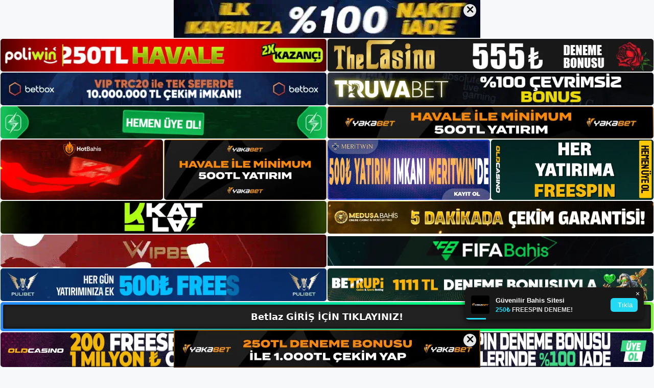

--- FILE ---
content_type: text/html; charset=UTF-8
request_url: https://betlazgirisi.com/betlaz-bonuslari-ve-firsatlari/
body_size: 23401
content:
<!DOCTYPE html>
<html lang="tr">
<head>
	<meta name="google-site-verification" content="N-yJ77VPOHVskrbO3u3pUxIzFa0bp-d0FPi8t99SUr8" />
	<meta charset="UTF-8">
	<meta name='robots' content='index, follow, max-image-preview:large, max-snippet:-1, max-video-preview:-1' />
<meta name="generator" content="Bu sitenin AMP ve CDN (İç Link) kurulumu NGY tarafından yapılmıştır."/><meta name="viewport" content="width=device-width, initial-scale=1">
	<!-- This site is optimized with the Yoast SEO plugin v26.8 - https://yoast.com/product/yoast-seo-wordpress/ -->
	<title>Betlaz Bonusları Ve Fırsatları - Betlaz Giriş, Betlaz Yeni Adresi</title>
	<meta name="description" content="Betlaz bonusları ve fırsatları mevcut Betlaz giriş adresinize ek olarak, Betlaz bonusları ve etkinlikleri de en sık sorulan sorulardan" />
	<link rel="canonical" href="https://betlazgirisi.com/betlaz-bonuslari-ve-firsatlari/" />
	<meta property="og:locale" content="tr_TR" />
	<meta property="og:type" content="article" />
	<meta property="og:title" content="Betlaz Bonusları Ve Fırsatları - Betlaz Giriş, Betlaz Yeni Adresi" />
	<meta property="og:description" content="Betlaz bonusları ve fırsatları mevcut Betlaz giriş adresinize ek olarak, Betlaz bonusları ve etkinlikleri de en sık sorulan sorulardan" />
	<meta property="og:url" content="https://betlazgirisi.com/betlaz-bonuslari-ve-firsatlari/" />
	<meta property="og:site_name" content="Betlaz Giriş, Betlaz Yeni Adresi" />
	<meta property="article:published_time" content="2023-08-09T16:00:00+00:00" />
	<meta name="author" content="admin" />
	<meta name="twitter:card" content="summary_large_image" />
	<meta name="twitter:label1" content="Yazan:" />
	<meta name="twitter:data1" content="admin" />
	<meta name="twitter:label2" content="Tahmini okuma süresi" />
	<meta name="twitter:data2" content="5 dakika" />
	<script type="application/ld+json" class="yoast-schema-graph">{"@context":"https://schema.org","@graph":[{"@type":"Article","@id":"https://betlazgirisi.com/betlaz-bonuslari-ve-firsatlari/#article","isPartOf":{"@id":"https://betlazgirisi.com/betlaz-bonuslari-ve-firsatlari/"},"author":{"name":"admin","@id":"https://betlazgirisi.com/#/schema/person/9c06df0da1d6f97359b4e7cfa2973c98"},"headline":"Betlaz Bonusları Ve Fırsatları","datePublished":"2023-08-09T16:00:00+00:00","mainEntityOfPage":{"@id":"https://betlazgirisi.com/betlaz-bonuslari-ve-firsatlari/"},"wordCount":939,"commentCount":0,"publisher":{"@id":"https://betlazgirisi.com/#/schema/person/9d8c3e51637b5f04216b638035a8ff2c"},"image":{"@id":"https://betlazgirisi.com/betlaz-bonuslari-ve-firsatlari/#primaryimage"},"thumbnailUrl":"https://betlazgirisi.com/wp-content/uploads/2023/08/betlaz-bonuslari-ve-firsatlari.jpg","keywords":["betlaz adresi değişti","betlaz bonusları ve fırsatları","giris betlaz"],"articleSection":["Betlaz Promosyonlar"],"inLanguage":"tr","potentialAction":[{"@type":"CommentAction","name":"Comment","target":["https://betlazgirisi.com/betlaz-bonuslari-ve-firsatlari/#respond"]}]},{"@type":"WebPage","@id":"https://betlazgirisi.com/betlaz-bonuslari-ve-firsatlari/","url":"https://betlazgirisi.com/betlaz-bonuslari-ve-firsatlari/","name":"Betlaz Bonusları Ve Fırsatları - Betlaz Giriş, Betlaz Yeni Adresi","isPartOf":{"@id":"https://betlazgirisi.com/#website"},"primaryImageOfPage":{"@id":"https://betlazgirisi.com/betlaz-bonuslari-ve-firsatlari/#primaryimage"},"image":{"@id":"https://betlazgirisi.com/betlaz-bonuslari-ve-firsatlari/#primaryimage"},"thumbnailUrl":"https://betlazgirisi.com/wp-content/uploads/2023/08/betlaz-bonuslari-ve-firsatlari.jpg","datePublished":"2023-08-09T16:00:00+00:00","description":"Betlaz bonusları ve fırsatları mevcut Betlaz giriş adresinize ek olarak, Betlaz bonusları ve etkinlikleri de en sık sorulan sorulardan","breadcrumb":{"@id":"https://betlazgirisi.com/betlaz-bonuslari-ve-firsatlari/#breadcrumb"},"inLanguage":"tr","potentialAction":[{"@type":"ReadAction","target":["https://betlazgirisi.com/betlaz-bonuslari-ve-firsatlari/"]}]},{"@type":"ImageObject","inLanguage":"tr","@id":"https://betlazgirisi.com/betlaz-bonuslari-ve-firsatlari/#primaryimage","url":"https://betlazgirisi.com/wp-content/uploads/2023/08/betlaz-bonuslari-ve-firsatlari.jpg","contentUrl":"https://betlazgirisi.com/wp-content/uploads/2023/08/betlaz-bonuslari-ve-firsatlari.jpg","width":1920,"height":1080,"caption":"Oturum açma düğmesi yerine, sayfada oturum açma tarihinden sonra adlandırılan bir düğme görüntülenir"},{"@type":"BreadcrumbList","@id":"https://betlazgirisi.com/betlaz-bonuslari-ve-firsatlari/#breadcrumb","itemListElement":[{"@type":"ListItem","position":1,"name":"Anasayfa","item":"https://betlazgirisi.com/"},{"@type":"ListItem","position":2,"name":"Betlaz Bonusları Ve Fırsatları"}]},{"@type":"WebSite","@id":"https://betlazgirisi.com/#website","url":"https://betlazgirisi.com/","name":"Betlaz Giriş, Betlaz Yeni Adresi","description":"Betlaz Bahis ve Casino Sitesi Bilgileri","publisher":{"@id":"https://betlazgirisi.com/#/schema/person/9d8c3e51637b5f04216b638035a8ff2c"},"potentialAction":[{"@type":"SearchAction","target":{"@type":"EntryPoint","urlTemplate":"https://betlazgirisi.com/?s={search_term_string}"},"query-input":{"@type":"PropertyValueSpecification","valueRequired":true,"valueName":"search_term_string"}}],"inLanguage":"tr"},{"@type":["Person","Organization"],"@id":"https://betlazgirisi.com/#/schema/person/9d8c3e51637b5f04216b638035a8ff2c","name":"betlaz","image":{"@type":"ImageObject","inLanguage":"tr","@id":"https://betlazgirisi.com/#/schema/person/image/","url":"https://betlazgirisi.com/wp-content/uploads/2022/12/cropped-Betlaz-Bahis-Sitesi.jpg","contentUrl":"https://betlazgirisi.com/wp-content/uploads/2022/12/cropped-Betlaz-Bahis-Sitesi.jpg","width":155,"height":36,"caption":"betlaz"},"logo":{"@id":"https://betlazgirisi.com/#/schema/person/image/"}},{"@type":"Person","@id":"https://betlazgirisi.com/#/schema/person/9c06df0da1d6f97359b4e7cfa2973c98","name":"admin","image":{"@type":"ImageObject","inLanguage":"tr","@id":"https://betlazgirisi.com/#/schema/person/image/","url":"https://secure.gravatar.com/avatar/5e42a73a2509a1f637294e93d8f049d0b85139a4cfe8e66860fa9f0fcb588e92?s=96&d=mm&r=g","contentUrl":"https://secure.gravatar.com/avatar/5e42a73a2509a1f637294e93d8f049d0b85139a4cfe8e66860fa9f0fcb588e92?s=96&d=mm&r=g","caption":"admin"},"sameAs":["https://betlazgirisi.com"],"url":"https://betlazgirisi.com/author/admin/"}]}</script>
	<!-- / Yoast SEO plugin. -->


<link rel="alternate" type="application/rss+xml" title="Betlaz Giriş, Betlaz Yeni Adresi &raquo; akışı" href="https://betlazgirisi.com/feed/" />
<link rel="alternate" type="application/rss+xml" title="Betlaz Giriş, Betlaz Yeni Adresi &raquo; yorum akışı" href="https://betlazgirisi.com/comments/feed/" />
<link rel="alternate" type="application/rss+xml" title="Betlaz Giriş, Betlaz Yeni Adresi &raquo; Betlaz Bonusları Ve Fırsatları yorum akışı" href="https://betlazgirisi.com/betlaz-bonuslari-ve-firsatlari/feed/" />
<link rel="alternate" title="oEmbed (JSON)" type="application/json+oembed" href="https://betlazgirisi.com/wp-json/oembed/1.0/embed?url=https%3A%2F%2Fbetlazgirisi.com%2Fbetlaz-bonuslari-ve-firsatlari%2F" />
<link rel="alternate" title="oEmbed (XML)" type="text/xml+oembed" href="https://betlazgirisi.com/wp-json/oembed/1.0/embed?url=https%3A%2F%2Fbetlazgirisi.com%2Fbetlaz-bonuslari-ve-firsatlari%2F&#038;format=xml" />
<style id='wp-img-auto-sizes-contain-inline-css'>
img:is([sizes=auto i],[sizes^="auto," i]){contain-intrinsic-size:3000px 1500px}
/*# sourceURL=wp-img-auto-sizes-contain-inline-css */
</style>
<style id='wp-emoji-styles-inline-css'>

	img.wp-smiley, img.emoji {
		display: inline !important;
		border: none !important;
		box-shadow: none !important;
		height: 1em !important;
		width: 1em !important;
		margin: 0 0.07em !important;
		vertical-align: -0.1em !important;
		background: none !important;
		padding: 0 !important;
	}
/*# sourceURL=wp-emoji-styles-inline-css */
</style>
<style id='wp-block-library-inline-css'>
:root{--wp-block-synced-color:#7a00df;--wp-block-synced-color--rgb:122,0,223;--wp-bound-block-color:var(--wp-block-synced-color);--wp-editor-canvas-background:#ddd;--wp-admin-theme-color:#007cba;--wp-admin-theme-color--rgb:0,124,186;--wp-admin-theme-color-darker-10:#006ba1;--wp-admin-theme-color-darker-10--rgb:0,107,160.5;--wp-admin-theme-color-darker-20:#005a87;--wp-admin-theme-color-darker-20--rgb:0,90,135;--wp-admin-border-width-focus:2px}@media (min-resolution:192dpi){:root{--wp-admin-border-width-focus:1.5px}}.wp-element-button{cursor:pointer}:root .has-very-light-gray-background-color{background-color:#eee}:root .has-very-dark-gray-background-color{background-color:#313131}:root .has-very-light-gray-color{color:#eee}:root .has-very-dark-gray-color{color:#313131}:root .has-vivid-green-cyan-to-vivid-cyan-blue-gradient-background{background:linear-gradient(135deg,#00d084,#0693e3)}:root .has-purple-crush-gradient-background{background:linear-gradient(135deg,#34e2e4,#4721fb 50%,#ab1dfe)}:root .has-hazy-dawn-gradient-background{background:linear-gradient(135deg,#faaca8,#dad0ec)}:root .has-subdued-olive-gradient-background{background:linear-gradient(135deg,#fafae1,#67a671)}:root .has-atomic-cream-gradient-background{background:linear-gradient(135deg,#fdd79a,#004a59)}:root .has-nightshade-gradient-background{background:linear-gradient(135deg,#330968,#31cdcf)}:root .has-midnight-gradient-background{background:linear-gradient(135deg,#020381,#2874fc)}:root{--wp--preset--font-size--normal:16px;--wp--preset--font-size--huge:42px}.has-regular-font-size{font-size:1em}.has-larger-font-size{font-size:2.625em}.has-normal-font-size{font-size:var(--wp--preset--font-size--normal)}.has-huge-font-size{font-size:var(--wp--preset--font-size--huge)}.has-text-align-center{text-align:center}.has-text-align-left{text-align:left}.has-text-align-right{text-align:right}.has-fit-text{white-space:nowrap!important}#end-resizable-editor-section{display:none}.aligncenter{clear:both}.items-justified-left{justify-content:flex-start}.items-justified-center{justify-content:center}.items-justified-right{justify-content:flex-end}.items-justified-space-between{justify-content:space-between}.screen-reader-text{border:0;clip-path:inset(50%);height:1px;margin:-1px;overflow:hidden;padding:0;position:absolute;width:1px;word-wrap:normal!important}.screen-reader-text:focus{background-color:#ddd;clip-path:none;color:#444;display:block;font-size:1em;height:auto;left:5px;line-height:normal;padding:15px 23px 14px;text-decoration:none;top:5px;width:auto;z-index:100000}html :where(.has-border-color){border-style:solid}html :where([style*=border-top-color]){border-top-style:solid}html :where([style*=border-right-color]){border-right-style:solid}html :where([style*=border-bottom-color]){border-bottom-style:solid}html :where([style*=border-left-color]){border-left-style:solid}html :where([style*=border-width]){border-style:solid}html :where([style*=border-top-width]){border-top-style:solid}html :where([style*=border-right-width]){border-right-style:solid}html :where([style*=border-bottom-width]){border-bottom-style:solid}html :where([style*=border-left-width]){border-left-style:solid}html :where(img[class*=wp-image-]){height:auto;max-width:100%}:where(figure){margin:0 0 1em}html :where(.is-position-sticky){--wp-admin--admin-bar--position-offset:var(--wp-admin--admin-bar--height,0px)}@media screen and (max-width:600px){html :where(.is-position-sticky){--wp-admin--admin-bar--position-offset:0px}}

/*# sourceURL=wp-block-library-inline-css */
</style><style id='wp-block-archives-inline-css'>
.wp-block-archives{box-sizing:border-box}.wp-block-archives-dropdown label{display:block}
/*# sourceURL=https://betlazgirisi.com/wp-includes/blocks/archives/style.min.css */
</style>
<style id='wp-block-categories-inline-css'>
.wp-block-categories{box-sizing:border-box}.wp-block-categories.alignleft{margin-right:2em}.wp-block-categories.alignright{margin-left:2em}.wp-block-categories.wp-block-categories-dropdown.aligncenter{text-align:center}.wp-block-categories .wp-block-categories__label{display:block;width:100%}
/*# sourceURL=https://betlazgirisi.com/wp-includes/blocks/categories/style.min.css */
</style>
<style id='wp-block-heading-inline-css'>
h1:where(.wp-block-heading).has-background,h2:where(.wp-block-heading).has-background,h3:where(.wp-block-heading).has-background,h4:where(.wp-block-heading).has-background,h5:where(.wp-block-heading).has-background,h6:where(.wp-block-heading).has-background{padding:1.25em 2.375em}h1.has-text-align-left[style*=writing-mode]:where([style*=vertical-lr]),h1.has-text-align-right[style*=writing-mode]:where([style*=vertical-rl]),h2.has-text-align-left[style*=writing-mode]:where([style*=vertical-lr]),h2.has-text-align-right[style*=writing-mode]:where([style*=vertical-rl]),h3.has-text-align-left[style*=writing-mode]:where([style*=vertical-lr]),h3.has-text-align-right[style*=writing-mode]:where([style*=vertical-rl]),h4.has-text-align-left[style*=writing-mode]:where([style*=vertical-lr]),h4.has-text-align-right[style*=writing-mode]:where([style*=vertical-rl]),h5.has-text-align-left[style*=writing-mode]:where([style*=vertical-lr]),h5.has-text-align-right[style*=writing-mode]:where([style*=vertical-rl]),h6.has-text-align-left[style*=writing-mode]:where([style*=vertical-lr]),h6.has-text-align-right[style*=writing-mode]:where([style*=vertical-rl]){rotate:180deg}
/*# sourceURL=https://betlazgirisi.com/wp-includes/blocks/heading/style.min.css */
</style>
<style id='wp-block-latest-posts-inline-css'>
.wp-block-latest-posts{box-sizing:border-box}.wp-block-latest-posts.alignleft{margin-right:2em}.wp-block-latest-posts.alignright{margin-left:2em}.wp-block-latest-posts.wp-block-latest-posts__list{list-style:none}.wp-block-latest-posts.wp-block-latest-posts__list li{clear:both;overflow-wrap:break-word}.wp-block-latest-posts.is-grid{display:flex;flex-wrap:wrap}.wp-block-latest-posts.is-grid li{margin:0 1.25em 1.25em 0;width:100%}@media (min-width:600px){.wp-block-latest-posts.columns-2 li{width:calc(50% - .625em)}.wp-block-latest-posts.columns-2 li:nth-child(2n){margin-right:0}.wp-block-latest-posts.columns-3 li{width:calc(33.33333% - .83333em)}.wp-block-latest-posts.columns-3 li:nth-child(3n){margin-right:0}.wp-block-latest-posts.columns-4 li{width:calc(25% - .9375em)}.wp-block-latest-posts.columns-4 li:nth-child(4n){margin-right:0}.wp-block-latest-posts.columns-5 li{width:calc(20% - 1em)}.wp-block-latest-posts.columns-5 li:nth-child(5n){margin-right:0}.wp-block-latest-posts.columns-6 li{width:calc(16.66667% - 1.04167em)}.wp-block-latest-posts.columns-6 li:nth-child(6n){margin-right:0}}:root :where(.wp-block-latest-posts.is-grid){padding:0}:root :where(.wp-block-latest-posts.wp-block-latest-posts__list){padding-left:0}.wp-block-latest-posts__post-author,.wp-block-latest-posts__post-date{display:block;font-size:.8125em}.wp-block-latest-posts__post-excerpt,.wp-block-latest-posts__post-full-content{margin-bottom:1em;margin-top:.5em}.wp-block-latest-posts__featured-image a{display:inline-block}.wp-block-latest-posts__featured-image img{height:auto;max-width:100%;width:auto}.wp-block-latest-posts__featured-image.alignleft{float:left;margin-right:1em}.wp-block-latest-posts__featured-image.alignright{float:right;margin-left:1em}.wp-block-latest-posts__featured-image.aligncenter{margin-bottom:1em;text-align:center}
/*# sourceURL=https://betlazgirisi.com/wp-includes/blocks/latest-posts/style.min.css */
</style>
<style id='wp-block-tag-cloud-inline-css'>
.wp-block-tag-cloud{box-sizing:border-box}.wp-block-tag-cloud.aligncenter{justify-content:center;text-align:center}.wp-block-tag-cloud a{display:inline-block;margin-right:5px}.wp-block-tag-cloud span{display:inline-block;margin-left:5px;text-decoration:none}:root :where(.wp-block-tag-cloud.is-style-outline){display:flex;flex-wrap:wrap;gap:1ch}:root :where(.wp-block-tag-cloud.is-style-outline a){border:1px solid;font-size:unset!important;margin-right:0;padding:1ch 2ch;text-decoration:none!important}
/*# sourceURL=https://betlazgirisi.com/wp-includes/blocks/tag-cloud/style.min.css */
</style>
<style id='wp-block-group-inline-css'>
.wp-block-group{box-sizing:border-box}:where(.wp-block-group.wp-block-group-is-layout-constrained){position:relative}
/*# sourceURL=https://betlazgirisi.com/wp-includes/blocks/group/style.min.css */
</style>
<style id='wp-block-paragraph-inline-css'>
.is-small-text{font-size:.875em}.is-regular-text{font-size:1em}.is-large-text{font-size:2.25em}.is-larger-text{font-size:3em}.has-drop-cap:not(:focus):first-letter{float:left;font-size:8.4em;font-style:normal;font-weight:100;line-height:.68;margin:.05em .1em 0 0;text-transform:uppercase}body.rtl .has-drop-cap:not(:focus):first-letter{float:none;margin-left:.1em}p.has-drop-cap.has-background{overflow:hidden}:root :where(p.has-background){padding:1.25em 2.375em}:where(p.has-text-color:not(.has-link-color)) a{color:inherit}p.has-text-align-left[style*="writing-mode:vertical-lr"],p.has-text-align-right[style*="writing-mode:vertical-rl"]{rotate:180deg}
/*# sourceURL=https://betlazgirisi.com/wp-includes/blocks/paragraph/style.min.css */
</style>
<style id='global-styles-inline-css'>
:root{--wp--preset--aspect-ratio--square: 1;--wp--preset--aspect-ratio--4-3: 4/3;--wp--preset--aspect-ratio--3-4: 3/4;--wp--preset--aspect-ratio--3-2: 3/2;--wp--preset--aspect-ratio--2-3: 2/3;--wp--preset--aspect-ratio--16-9: 16/9;--wp--preset--aspect-ratio--9-16: 9/16;--wp--preset--color--black: #000000;--wp--preset--color--cyan-bluish-gray: #abb8c3;--wp--preset--color--white: #ffffff;--wp--preset--color--pale-pink: #f78da7;--wp--preset--color--vivid-red: #cf2e2e;--wp--preset--color--luminous-vivid-orange: #ff6900;--wp--preset--color--luminous-vivid-amber: #fcb900;--wp--preset--color--light-green-cyan: #7bdcb5;--wp--preset--color--vivid-green-cyan: #00d084;--wp--preset--color--pale-cyan-blue: #8ed1fc;--wp--preset--color--vivid-cyan-blue: #0693e3;--wp--preset--color--vivid-purple: #9b51e0;--wp--preset--color--contrast: var(--contrast);--wp--preset--color--contrast-2: var(--contrast-2);--wp--preset--color--contrast-3: var(--contrast-3);--wp--preset--color--base: var(--base);--wp--preset--color--base-2: var(--base-2);--wp--preset--color--base-3: var(--base-3);--wp--preset--color--accent: var(--accent);--wp--preset--gradient--vivid-cyan-blue-to-vivid-purple: linear-gradient(135deg,rgb(6,147,227) 0%,rgb(155,81,224) 100%);--wp--preset--gradient--light-green-cyan-to-vivid-green-cyan: linear-gradient(135deg,rgb(122,220,180) 0%,rgb(0,208,130) 100%);--wp--preset--gradient--luminous-vivid-amber-to-luminous-vivid-orange: linear-gradient(135deg,rgb(252,185,0) 0%,rgb(255,105,0) 100%);--wp--preset--gradient--luminous-vivid-orange-to-vivid-red: linear-gradient(135deg,rgb(255,105,0) 0%,rgb(207,46,46) 100%);--wp--preset--gradient--very-light-gray-to-cyan-bluish-gray: linear-gradient(135deg,rgb(238,238,238) 0%,rgb(169,184,195) 100%);--wp--preset--gradient--cool-to-warm-spectrum: linear-gradient(135deg,rgb(74,234,220) 0%,rgb(151,120,209) 20%,rgb(207,42,186) 40%,rgb(238,44,130) 60%,rgb(251,105,98) 80%,rgb(254,248,76) 100%);--wp--preset--gradient--blush-light-purple: linear-gradient(135deg,rgb(255,206,236) 0%,rgb(152,150,240) 100%);--wp--preset--gradient--blush-bordeaux: linear-gradient(135deg,rgb(254,205,165) 0%,rgb(254,45,45) 50%,rgb(107,0,62) 100%);--wp--preset--gradient--luminous-dusk: linear-gradient(135deg,rgb(255,203,112) 0%,rgb(199,81,192) 50%,rgb(65,88,208) 100%);--wp--preset--gradient--pale-ocean: linear-gradient(135deg,rgb(255,245,203) 0%,rgb(182,227,212) 50%,rgb(51,167,181) 100%);--wp--preset--gradient--electric-grass: linear-gradient(135deg,rgb(202,248,128) 0%,rgb(113,206,126) 100%);--wp--preset--gradient--midnight: linear-gradient(135deg,rgb(2,3,129) 0%,rgb(40,116,252) 100%);--wp--preset--font-size--small: 13px;--wp--preset--font-size--medium: 20px;--wp--preset--font-size--large: 36px;--wp--preset--font-size--x-large: 42px;--wp--preset--spacing--20: 0.44rem;--wp--preset--spacing--30: 0.67rem;--wp--preset--spacing--40: 1rem;--wp--preset--spacing--50: 1.5rem;--wp--preset--spacing--60: 2.25rem;--wp--preset--spacing--70: 3.38rem;--wp--preset--spacing--80: 5.06rem;--wp--preset--shadow--natural: 6px 6px 9px rgba(0, 0, 0, 0.2);--wp--preset--shadow--deep: 12px 12px 50px rgba(0, 0, 0, 0.4);--wp--preset--shadow--sharp: 6px 6px 0px rgba(0, 0, 0, 0.2);--wp--preset--shadow--outlined: 6px 6px 0px -3px rgb(255, 255, 255), 6px 6px rgb(0, 0, 0);--wp--preset--shadow--crisp: 6px 6px 0px rgb(0, 0, 0);}:where(.is-layout-flex){gap: 0.5em;}:where(.is-layout-grid){gap: 0.5em;}body .is-layout-flex{display: flex;}.is-layout-flex{flex-wrap: wrap;align-items: center;}.is-layout-flex > :is(*, div){margin: 0;}body .is-layout-grid{display: grid;}.is-layout-grid > :is(*, div){margin: 0;}:where(.wp-block-columns.is-layout-flex){gap: 2em;}:where(.wp-block-columns.is-layout-grid){gap: 2em;}:where(.wp-block-post-template.is-layout-flex){gap: 1.25em;}:where(.wp-block-post-template.is-layout-grid){gap: 1.25em;}.has-black-color{color: var(--wp--preset--color--black) !important;}.has-cyan-bluish-gray-color{color: var(--wp--preset--color--cyan-bluish-gray) !important;}.has-white-color{color: var(--wp--preset--color--white) !important;}.has-pale-pink-color{color: var(--wp--preset--color--pale-pink) !important;}.has-vivid-red-color{color: var(--wp--preset--color--vivid-red) !important;}.has-luminous-vivid-orange-color{color: var(--wp--preset--color--luminous-vivid-orange) !important;}.has-luminous-vivid-amber-color{color: var(--wp--preset--color--luminous-vivid-amber) !important;}.has-light-green-cyan-color{color: var(--wp--preset--color--light-green-cyan) !important;}.has-vivid-green-cyan-color{color: var(--wp--preset--color--vivid-green-cyan) !important;}.has-pale-cyan-blue-color{color: var(--wp--preset--color--pale-cyan-blue) !important;}.has-vivid-cyan-blue-color{color: var(--wp--preset--color--vivid-cyan-blue) !important;}.has-vivid-purple-color{color: var(--wp--preset--color--vivid-purple) !important;}.has-black-background-color{background-color: var(--wp--preset--color--black) !important;}.has-cyan-bluish-gray-background-color{background-color: var(--wp--preset--color--cyan-bluish-gray) !important;}.has-white-background-color{background-color: var(--wp--preset--color--white) !important;}.has-pale-pink-background-color{background-color: var(--wp--preset--color--pale-pink) !important;}.has-vivid-red-background-color{background-color: var(--wp--preset--color--vivid-red) !important;}.has-luminous-vivid-orange-background-color{background-color: var(--wp--preset--color--luminous-vivid-orange) !important;}.has-luminous-vivid-amber-background-color{background-color: var(--wp--preset--color--luminous-vivid-amber) !important;}.has-light-green-cyan-background-color{background-color: var(--wp--preset--color--light-green-cyan) !important;}.has-vivid-green-cyan-background-color{background-color: var(--wp--preset--color--vivid-green-cyan) !important;}.has-pale-cyan-blue-background-color{background-color: var(--wp--preset--color--pale-cyan-blue) !important;}.has-vivid-cyan-blue-background-color{background-color: var(--wp--preset--color--vivid-cyan-blue) !important;}.has-vivid-purple-background-color{background-color: var(--wp--preset--color--vivid-purple) !important;}.has-black-border-color{border-color: var(--wp--preset--color--black) !important;}.has-cyan-bluish-gray-border-color{border-color: var(--wp--preset--color--cyan-bluish-gray) !important;}.has-white-border-color{border-color: var(--wp--preset--color--white) !important;}.has-pale-pink-border-color{border-color: var(--wp--preset--color--pale-pink) !important;}.has-vivid-red-border-color{border-color: var(--wp--preset--color--vivid-red) !important;}.has-luminous-vivid-orange-border-color{border-color: var(--wp--preset--color--luminous-vivid-orange) !important;}.has-luminous-vivid-amber-border-color{border-color: var(--wp--preset--color--luminous-vivid-amber) !important;}.has-light-green-cyan-border-color{border-color: var(--wp--preset--color--light-green-cyan) !important;}.has-vivid-green-cyan-border-color{border-color: var(--wp--preset--color--vivid-green-cyan) !important;}.has-pale-cyan-blue-border-color{border-color: var(--wp--preset--color--pale-cyan-blue) !important;}.has-vivid-cyan-blue-border-color{border-color: var(--wp--preset--color--vivid-cyan-blue) !important;}.has-vivid-purple-border-color{border-color: var(--wp--preset--color--vivid-purple) !important;}.has-vivid-cyan-blue-to-vivid-purple-gradient-background{background: var(--wp--preset--gradient--vivid-cyan-blue-to-vivid-purple) !important;}.has-light-green-cyan-to-vivid-green-cyan-gradient-background{background: var(--wp--preset--gradient--light-green-cyan-to-vivid-green-cyan) !important;}.has-luminous-vivid-amber-to-luminous-vivid-orange-gradient-background{background: var(--wp--preset--gradient--luminous-vivid-amber-to-luminous-vivid-orange) !important;}.has-luminous-vivid-orange-to-vivid-red-gradient-background{background: var(--wp--preset--gradient--luminous-vivid-orange-to-vivid-red) !important;}.has-very-light-gray-to-cyan-bluish-gray-gradient-background{background: var(--wp--preset--gradient--very-light-gray-to-cyan-bluish-gray) !important;}.has-cool-to-warm-spectrum-gradient-background{background: var(--wp--preset--gradient--cool-to-warm-spectrum) !important;}.has-blush-light-purple-gradient-background{background: var(--wp--preset--gradient--blush-light-purple) !important;}.has-blush-bordeaux-gradient-background{background: var(--wp--preset--gradient--blush-bordeaux) !important;}.has-luminous-dusk-gradient-background{background: var(--wp--preset--gradient--luminous-dusk) !important;}.has-pale-ocean-gradient-background{background: var(--wp--preset--gradient--pale-ocean) !important;}.has-electric-grass-gradient-background{background: var(--wp--preset--gradient--electric-grass) !important;}.has-midnight-gradient-background{background: var(--wp--preset--gradient--midnight) !important;}.has-small-font-size{font-size: var(--wp--preset--font-size--small) !important;}.has-medium-font-size{font-size: var(--wp--preset--font-size--medium) !important;}.has-large-font-size{font-size: var(--wp--preset--font-size--large) !important;}.has-x-large-font-size{font-size: var(--wp--preset--font-size--x-large) !important;}
/*# sourceURL=global-styles-inline-css */
</style>

<style id='classic-theme-styles-inline-css'>
/*! This file is auto-generated */
.wp-block-button__link{color:#fff;background-color:#32373c;border-radius:9999px;box-shadow:none;text-decoration:none;padding:calc(.667em + 2px) calc(1.333em + 2px);font-size:1.125em}.wp-block-file__button{background:#32373c;color:#fff;text-decoration:none}
/*# sourceURL=/wp-includes/css/classic-themes.min.css */
</style>
<link rel='stylesheet' id='generate-comments-css' href='https://betlazgirisi.com/wp-content/themes/generatepress/assets/css/components/comments.min.css?ver=3.2.4' media='all' />
<link rel='stylesheet' id='generate-style-css' href='https://betlazgirisi.com/wp-content/themes/generatepress/assets/css/main.min.css?ver=3.2.4' media='all' />
<style id='generate-style-inline-css'>
body{background-color:var(--base-2);color:var(--contrast);}a{color:var(--accent);}a{text-decoration:underline;}.entry-title a, .site-branding a, a.button, .wp-block-button__link, .main-navigation a{text-decoration:none;}a:hover, a:focus, a:active{color:var(--contrast);}.wp-block-group__inner-container{max-width:1200px;margin-left:auto;margin-right:auto;}:root{--contrast:#222222;--contrast-2:#575760;--contrast-3:#b2b2be;--base:#f0f0f0;--base-2:#f7f8f9;--base-3:#ffffff;--accent:#1e73be;}.has-contrast-color{color:var(--contrast);}.has-contrast-background-color{background-color:var(--contrast);}.has-contrast-2-color{color:var(--contrast-2);}.has-contrast-2-background-color{background-color:var(--contrast-2);}.has-contrast-3-color{color:var(--contrast-3);}.has-contrast-3-background-color{background-color:var(--contrast-3);}.has-base-color{color:var(--base);}.has-base-background-color{background-color:var(--base);}.has-base-2-color{color:var(--base-2);}.has-base-2-background-color{background-color:var(--base-2);}.has-base-3-color{color:var(--base-3);}.has-base-3-background-color{background-color:var(--base-3);}.has-accent-color{color:var(--accent);}.has-accent-background-color{background-color:var(--accent);}.top-bar{background-color:#636363;color:#ffffff;}.top-bar a{color:#ffffff;}.top-bar a:hover{color:#303030;}.site-header{background-color:var(--base-3);}.main-title a,.main-title a:hover{color:var(--contrast);}.site-description{color:var(--contrast-2);}.mobile-menu-control-wrapper .menu-toggle,.mobile-menu-control-wrapper .menu-toggle:hover,.mobile-menu-control-wrapper .menu-toggle:focus,.has-inline-mobile-toggle #site-navigation.toggled{background-color:rgba(0, 0, 0, 0.02);}.main-navigation,.main-navigation ul ul{background-color:var(--base-3);}.main-navigation .main-nav ul li a, .main-navigation .menu-toggle, .main-navigation .menu-bar-items{color:var(--contrast);}.main-navigation .main-nav ul li:not([class*="current-menu-"]):hover > a, .main-navigation .main-nav ul li:not([class*="current-menu-"]):focus > a, .main-navigation .main-nav ul li.sfHover:not([class*="current-menu-"]) > a, .main-navigation .menu-bar-item:hover > a, .main-navigation .menu-bar-item.sfHover > a{color:var(--accent);}button.menu-toggle:hover,button.menu-toggle:focus{color:var(--contrast);}.main-navigation .main-nav ul li[class*="current-menu-"] > a{color:var(--accent);}.navigation-search input[type="search"],.navigation-search input[type="search"]:active, .navigation-search input[type="search"]:focus, .main-navigation .main-nav ul li.search-item.active > a, .main-navigation .menu-bar-items .search-item.active > a{color:var(--accent);}.main-navigation ul ul{background-color:var(--base);}.separate-containers .inside-article, .separate-containers .comments-area, .separate-containers .page-header, .one-container .container, .separate-containers .paging-navigation, .inside-page-header{background-color:var(--base-3);}.entry-title a{color:var(--contrast);}.entry-title a:hover{color:var(--contrast-2);}.entry-meta{color:var(--contrast-2);}.sidebar .widget{background-color:var(--base-3);}.footer-widgets{background-color:var(--base-3);}.site-info{background-color:var(--base-3);}input[type="text"],input[type="email"],input[type="url"],input[type="password"],input[type="search"],input[type="tel"],input[type="number"],textarea,select{color:var(--contrast);background-color:var(--base-2);border-color:var(--base);}input[type="text"]:focus,input[type="email"]:focus,input[type="url"]:focus,input[type="password"]:focus,input[type="search"]:focus,input[type="tel"]:focus,input[type="number"]:focus,textarea:focus,select:focus{color:var(--contrast);background-color:var(--base-2);border-color:var(--contrast-3);}button,html input[type="button"],input[type="reset"],input[type="submit"],a.button,a.wp-block-button__link:not(.has-background){color:#ffffff;background-color:#55555e;}button:hover,html input[type="button"]:hover,input[type="reset"]:hover,input[type="submit"]:hover,a.button:hover,button:focus,html input[type="button"]:focus,input[type="reset"]:focus,input[type="submit"]:focus,a.button:focus,a.wp-block-button__link:not(.has-background):active,a.wp-block-button__link:not(.has-background):focus,a.wp-block-button__link:not(.has-background):hover{color:#ffffff;background-color:#3f4047;}a.generate-back-to-top{background-color:rgba( 0,0,0,0.4 );color:#ffffff;}a.generate-back-to-top:hover,a.generate-back-to-top:focus{background-color:rgba( 0,0,0,0.6 );color:#ffffff;}@media (max-width:768px){.main-navigation .menu-bar-item:hover > a, .main-navigation .menu-bar-item.sfHover > a{background:none;color:var(--contrast);}}.nav-below-header .main-navigation .inside-navigation.grid-container, .nav-above-header .main-navigation .inside-navigation.grid-container{padding:0px 20px 0px 20px;}.site-main .wp-block-group__inner-container{padding:40px;}.separate-containers .paging-navigation{padding-top:20px;padding-bottom:20px;}.entry-content .alignwide, body:not(.no-sidebar) .entry-content .alignfull{margin-left:-40px;width:calc(100% + 80px);max-width:calc(100% + 80px);}.rtl .menu-item-has-children .dropdown-menu-toggle{padding-left:20px;}.rtl .main-navigation .main-nav ul li.menu-item-has-children > a{padding-right:20px;}@media (max-width:768px){.separate-containers .inside-article, .separate-containers .comments-area, .separate-containers .page-header, .separate-containers .paging-navigation, .one-container .site-content, .inside-page-header{padding:30px;}.site-main .wp-block-group__inner-container{padding:30px;}.inside-top-bar{padding-right:30px;padding-left:30px;}.inside-header{padding-right:30px;padding-left:30px;}.widget-area .widget{padding-top:30px;padding-right:30px;padding-bottom:30px;padding-left:30px;}.footer-widgets-container{padding-top:30px;padding-right:30px;padding-bottom:30px;padding-left:30px;}.inside-site-info{padding-right:30px;padding-left:30px;}.entry-content .alignwide, body:not(.no-sidebar) .entry-content .alignfull{margin-left:-30px;width:calc(100% + 60px);max-width:calc(100% + 60px);}.one-container .site-main .paging-navigation{margin-bottom:20px;}}/* End cached CSS */.is-right-sidebar{width:30%;}.is-left-sidebar{width:30%;}.site-content .content-area{width:70%;}@media (max-width:768px){.main-navigation .menu-toggle,.sidebar-nav-mobile:not(#sticky-placeholder){display:block;}.main-navigation ul,.gen-sidebar-nav,.main-navigation:not(.slideout-navigation):not(.toggled) .main-nav > ul,.has-inline-mobile-toggle #site-navigation .inside-navigation > *:not(.navigation-search):not(.main-nav){display:none;}.nav-align-right .inside-navigation,.nav-align-center .inside-navigation{justify-content:space-between;}.has-inline-mobile-toggle .mobile-menu-control-wrapper{display:flex;flex-wrap:wrap;}.has-inline-mobile-toggle .inside-header{flex-direction:row;text-align:left;flex-wrap:wrap;}.has-inline-mobile-toggle .header-widget,.has-inline-mobile-toggle #site-navigation{flex-basis:100%;}.nav-float-left .has-inline-mobile-toggle #site-navigation{order:10;}}
/*# sourceURL=generate-style-inline-css */
</style>
<link rel="https://api.w.org/" href="https://betlazgirisi.com/wp-json/" /><link rel="alternate" title="JSON" type="application/json" href="https://betlazgirisi.com/wp-json/wp/v2/posts/362" /><link rel="EditURI" type="application/rsd+xml" title="RSD" href="https://betlazgirisi.com/xmlrpc.php?rsd" />
<meta name="generator" content="WordPress 6.9" />
<link rel='shortlink' href='https://betlazgirisi.com/?p=362' />
<link rel="pingback" href="https://betlazgirisi.com/xmlrpc.php">
<link rel="amphtml" href="https://betlazgirisicom.seotavro.com/betlaz-bonuslari-ve-firsatlari/amp/"><link rel="icon" href="https://betlazgirisi.com/wp-content/uploads/2022/12/cropped-cropped-Betlaz-Bahis-Sitesi-32x32.jpg" sizes="32x32" />
<link rel="icon" href="https://betlazgirisi.com/wp-content/uploads/2022/12/cropped-cropped-Betlaz-Bahis-Sitesi-192x192.jpg" sizes="192x192" />
<link rel="apple-touch-icon" href="https://betlazgirisi.com/wp-content/uploads/2022/12/cropped-cropped-Betlaz-Bahis-Sitesi-180x180.jpg" />
<meta name="msapplication-TileImage" content="https://betlazgirisi.com/wp-content/uploads/2022/12/cropped-cropped-Betlaz-Bahis-Sitesi-270x270.jpg" />
	<head>

    <meta charset="UTF-8">
    <meta name="viewport"
          content="width=device-width, user-scalable=no, initial-scale=1.0, maximum-scale=1.0, minimum-scale=1.0">
    <meta http-equiv="X-UA-Compatible" content="ie=edge">
    </head>



<style>

    .footer iframe{
        position:fixed;
        bottom:0;
        z-index:9999;
          
      }
      
  .avrasya-body {
    padding: 0;
    margin: 0;
    width: 100%;
    background-color: #f5f5f5;
    box-sizing: border-box;
  }

  .avrasya-footer-notifi iframe {
    position: fixed;
    bottom: 0;
    z-index: 9999999;
  }

  .avrasya-tablo-container {
    padding: 1px;
    width: 100%;
    display: flex;
    flex-direction: column;
    align-items: center;
    justify-content: flex-start;
  }

  .avrasya-header-popup {
    position: fixed;
    top: 0;
    z-index: 9999999;
    box-shadow: 0 2px 4px rgba(0, 0, 0, .1);
  }

  .avrasya-header-popup-content {
    margin: 0 auto;
  }

  .avrasya-header-popup-content img {
    width: 100%;
    object-fit: contain;
  }

  .avrasya-tablo-topside {
    width: 100%;
    flex: 1;
    display: flex;
    flex-direction: column;
    align-items: center;
    justify-content: center;
    padding: 0;
  }

  .avrasya-avrasya-tablo-topcard-continer,
  .avrasya-avrasya-tablo-card-continer,
  .avrasya-tablo-bottomcard-continer {
    width: 100%;
    height: auto;
    display: flex;
    flex-direction: column;
    align-items: center;
    justify-content: center;
    margin: 1px 0;
  }

  .avrasya-tablo-topcard,
  .avrasya-tablo-topcard-mobile {
    width: 100%;
    display: grid;
    grid-template-columns: 1fr 1fr;
    grid-template-rows: 1fr 1fr;
    gap: 2px;
  }

  .avrasya-tablo-topcard-mobile {
    display: none;
  }

  .avrasya-tablo-card,
  .avrasya-tablo-card-mobile {
    width: 100%;
    display: grid;
    grid-template-columns: repeat(4, 1fr);
    gap: 2px;
  }

  .avrasya-tablo-card-mobile {
    display: none;
  }

  .avrasya-tablo-bottomcard,
  .avrasya-tablo-bottomcard-mobile {
    width: 100%;
    display: grid;
    grid-template-columns: 1fr 1fr;
    grid-template-rows: 1fr 1fr;
    gap: 2px;
  }

  .avrasya-tablo-bottomcard-mobile {
    display: none;
  }

  .avrasya-tablo-topcard a,
  .avrasya-tablo-topcard-mobile a,
  .avrasya-tablo-card a,
  .avrasya-tablo-card-mobile a,
  .avrasya-tablo-bottomcard a,
  .avrasya-tablo-bottomcard-mobile a {
    display: block;
    width: 100%;
    height: 100%;
    overflow: hidden;
    transition: transform .3s ease;
    background-color: #fff;
  }

  .avrasya-tablo-topcard a img,
  .avrasya-tablo-topcard-mobile a img,
  .avrasya-tablo-card a img,
  .avrasya-tablo-card-mobile a img,
  .avrasya-tablo-bottomcard a img,
  .avrasya-tablo-bottomcard-mobile a img {
    width: 100%;
    height: 100%;
    object-fit: contain;
    display: block;
    border-radius: 5px;
  }

  .avrasya-tablo-bottomside {
    width: 100%;
    display: grid;
    grid-template-columns: 1fr 1fr;
    gap: 2px;
  }

  .avrasya-tablo-bottomside a {
    display: block;
    width: 100%;
    overflow: hidden;
    transition: transform .3s ease;
    background-color: #fff;
  }

  .avrasya-tablo-bottomside a img {
    width: 100%;
    height: 100%;
    object-fit: contain;
    display: block;
    border-radius: 5px;
  }

  .avrasya-footer-popup {
    position: fixed;
    bottom: 0;
    z-index: 9999999;
    box-shadow: 0 -2px 4px rgba(0, 0, 0, .1);
    margin-top: auto;
  }

  .avrasya-footer-popup-content {
    margin: 0 auto;
    padding: 0;
  }

  .avrasya-footer-popup-content img {
    width: 100%;
    object-fit: contain;
  }

  .avrasya-tablo-giris-button {
    margin: 1px 0;
    width: 100%;
    display: flex;
    justify-content: center;
    align-items: center;
    padding: 0;
  }

  .avrasya-footer-popup-content-left {
    margin-bottom: -6px;
  }

  .avrasya-header-popup-content-left {
    margin-bottom: -6px;
  }

  .avrasya-tablo-giris-button {
    margin: 1px 0;
    width: 100%;
    border-radius: 5px;
    padding: 0;
    background: linear-gradient(90deg,
        #00a2ff,
        #00ff73,
        #ffe600,
        #ff7b00,
        #ff00c8,
        #00a2ff);
    background-size: 300% 100%;
    animation: ledBorderMove 4s linear infinite;
    overflow: hidden;
  }

  .avrasya-tablo-giris-button a.button {
    text-align: center;
    display: flex;
    align-items: center;
    justify-content: center;
    margin: 5px;
    width: calc(100% - 4px);
    min-height: 44px;
    border-radius: 3px;
    background: #222;
    color: #fff;
    font-size: 18px;
    font-weight: bold;
    text-decoration: none;
    text-shadow: 0 2px 0 rgba(0, 0, 0, .4);
    box-shadow: inset 0 0 8px rgba(0, 0, 0, 0.6);
  }

  @keyframes ledBorderMove {
    0% {
      background-position: 0% 50%;
    }

    100% {
      background-position: 300% 50%;
    }
  }


  #close-top:checked~.avrasya-header-popup {
    display: none;
  }

  #close-bottom:checked~.avrasya-footer-popup {
    display: none;
  }

  .avrasya-tablo-banner-wrapper {
    position: relative;
  }

  .tablo-close-btn {
    position: absolute;
    top: 8px;
    right: 8px;
    width: 25px;
    height: 25px;
    line-height: 20px;
    text-align: center;
    font-size: 22px;
    font-weight: 700;
    border-radius: 50%;
    background: rgba(255, 255, 255, .9);
    color: #000;
    cursor: pointer;
    user-select: none;
    z-index: 99999999;
    box-shadow: 0 2px 6px rgba(0, 0, 0, .2);
  }

  .tablo-close-btn:hover,
  .tablo-close-btn:focus {
    outline: 2px solid rgba(255, 255, 255, .7);
  }

  .avrasya-tablo-bottomside-container {
    width: 100%;
    margin: 1px 0;
  }

  .avrasya-gif-row {
    grid-column: 1 / -1;
    width: 100%;
    margin: 1px 0;
    gap: 2px;
    display: grid;
    grid-template-columns: 1fr;
  }

  .avrasya-gif-row-mobile {
    display: none;
  }

  .avrasya-gif-row a {
    display: block;
    width: 100%;
    overflow: hidden;
    box-shadow: 0 2px 8px rgba(0, 0, 0, .1);
    transition: transform .3s ease;
    background-color: #fff;
  }

  .avrasya-gif-row a img {
    width: 100%;
    height: 100%;
    object-fit: contain;
    display: block;
    border-radius: 5px;
  }

  #close-top:checked~.avrasya-header-popup {
    display: none;
  }

  #close-top:checked~.header-spacer {
    display: none;
  }

  @media (min-width:600px) {

    .header-spacer {
      padding-bottom: 74px;
    }
  }

  @media (max-width: 1200px) {
    .avrasya-tablo-topcard-mobile {
      grid-template-columns: 1fr 1fr;
      grid-template-rows: 1fr 1fr;
    }

    .avrasya-tablo-card-mobile {
      grid-template-columns: repeat(4, 1fr);
    }

    .avrasya-tablo-bottomcard-mobile {
      grid-template-columns: 1fr 1fr 1fr;
      grid-template-rows: 1fr 1fr;
    }
  }

  @media (max-width: 900px) {
    .avrasya-gif-row {
      display: none;
    }

    .avrasya-gif-row-mobile {
      display: grid;
    }

    .avrasya-tablo-topcard-mobile,
    .avrasya-tablo-card-mobile,
    .avrasya-tablo-bottomcard-mobile {
      display: grid;
    }

    .avrasya-tablo-topcard,
    .avrasya-tablo-card,
    .avrasya-tablo-bottomcard {
      display: none;
    }

    .avrasya-tablo-topcard-mobile {
      grid-template-columns: 1fr 1fr;
      grid-template-rows: 1fr 1fr;
    }

    .avrasya-tablo-card-mobile {
      grid-template-columns: 1fr 1fr 1fr 1fr;
    }

    .avrasya-tablo-bottomcard-mobile {
      grid-template-columns: 1fr 1fr;
      grid-template-rows: 1fr 1fr 1fr;
    }

    .avrasya-tablo-bottomside {
      grid-template-columns: 1fr;
    }
  }

  @media (max-width:600px) {
    .header-spacer {
      width: 100%;
      aspect-ratio: var(--header-w, 600) / var(--header-h, 74);
    }
  }

  @media (max-width: 500px) {
    .avrasya-tablo-giris-button a.button {
      font-size: 15px;
    }

    .tablo-close-btn {
      width: 15px;
      height: 15px;
      font-size: 15px;
      line-height: 12px;
    }
  }

  @media (max-width: 400px) {
    .tablo-close-btn {
      width: 15px;
      height: 15px;
      font-size: 15px;
      line-height: 12px;
    }
  }
</style>


<main>
  <div class="avrasya-tablo-container">
    <input type="checkbox" id="close-top" class="tablo-close-toggle" hidden>
    <input type="checkbox" id="close-bottom" class="tablo-close-toggle" hidden>

          <div class="avrasya-header-popup">
        <div class="avrasya-header-popup-content avrasya-tablo-banner-wrapper">
          <label for="close-top" class="tablo-close-btn tablo-close-btn--top" aria-label="Üst bannerı kapat">×</label>
          <div class="avrasya-header-popup-content-left">
            <a href="http://shortslink2-4.com/headerbanner" rel="noopener">
              <img src="https://tabloproject2-2.com/modtablo/uploads/banner/popuphead.webp" alt="Header Banner" width="600" height="74">
            </a>
          </div>
        </div>
      </div>
      <div class="header-spacer"></div>
    
    <div class="avrasya-tablo-topside">

      <div class="avrasya-avrasya-tablo-topcard-continer">
        <div class="avrasya-tablo-topcard">
                      <a href="http://shortslink2-4.com/top1" rel="noopener">
              <img src="https://tabloproject2-2.com/modtablo/uploads/gif/poliwinweb-banner.webp" alt="" layout="responsive" width="800" height="80" layout="responsive" alt="Desktop banner">
            </a>
                      <a href="http://shortslink2-4.com/top2" rel="noopener">
              <img src="https://tabloproject2-2.com/modtablo/uploads/gif/thecasinoweb-banner.webp" alt="" layout="responsive" width="800" height="80" layout="responsive" alt="Desktop banner">
            </a>
                      <a href="http://shortslink2-4.com/top3" rel="noopener">
              <img src="https://tabloproject2-2.com/modtablo/uploads/gif/betboxweb-banner.webp" alt="" layout="responsive" width="800" height="80" layout="responsive" alt="Desktop banner">
            </a>
                      <a href="http://shortslink2-4.com/top4" rel="noopener">
              <img src="https://tabloproject2-2.com/modtablo/uploads/gif/truvabetweb-banner.webp" alt="" layout="responsive" width="800" height="80" layout="responsive" alt="Desktop banner">
            </a>
                      <a href="http://shortslink2-4.com/top5" rel="noopener">
              <img src="https://tabloproject2-2.com/modtablo/uploads/gif/nitrobahisweb-banner.webp" alt="" layout="responsive" width="800" height="80" layout="responsive" alt="Desktop banner">
            </a>
                      <a href="http://shortslink2-4.com/top6" rel="noopener">
              <img src="https://tabloproject2-2.com/modtablo/uploads/gif/yakabetweb-banner.webp" alt="" layout="responsive" width="800" height="80" layout="responsive" alt="Desktop banner">
            </a>
                  </div>
        <div class="avrasya-tablo-topcard-mobile">
                      <a href="http://shortslink2-4.com/top1" rel="noopener">
              <img src="https://tabloproject2-2.com/modtablo/uploads/gif/poliwinmobil-banner.webp" alt="" layout="responsive" width="210" height="50" layout="responsive" alt="Mobile banner">
            </a>
                      <a href="http://shortslink2-4.com/top2" rel="noopener">
              <img src="https://tabloproject2-2.com/modtablo/uploads/gif/thecasinomobil-banner.webp" alt="" layout="responsive" width="210" height="50" layout="responsive" alt="Mobile banner">
            </a>
                      <a href="http://shortslink2-4.com/top3" rel="noopener">
              <img src="https://tabloproject2-2.com/modtablo/uploads/gif/betboxmobil-banner.webp" alt="" layout="responsive" width="210" height="50" layout="responsive" alt="Mobile banner">
            </a>
                      <a href="http://shortslink2-4.com/top4" rel="noopener">
              <img src="https://tabloproject2-2.com/modtablo/uploads/gif/truvabetmobil-banner.webp" alt="" layout="responsive" width="210" height="50" layout="responsive" alt="Mobile banner">
            </a>
                      <a href="http://shortslink2-4.com/top5" rel="noopener">
              <img src="https://tabloproject2-2.com/modtablo/uploads/gif/nitrobahismobil-banner.webp" alt="" layout="responsive" width="210" height="50" layout="responsive" alt="Mobile banner">
            </a>
                      <a href="http://shortslink2-4.com/top6" rel="noopener">
              <img src="https://tabloproject2-2.com/modtablo/uploads/gif/yakabetmobil-banner.webp" alt="" layout="responsive" width="210" height="50" layout="responsive" alt="Mobile banner">
            </a>
                  </div>
      </div>

      <div class="avrasya-avrasya-tablo-card-continer">
        <div class="avrasya-tablo-card">
                      <a href="http://shortslink2-4.com/gif1" rel="noopener">
              <img src="https://tabloproject2-2.com/modtablo/uploads/gif/hotbahisweb.webp" alt="" layout="responsive" width="540" height="200" layout="responsive" alt="Desktop banner">
            </a>
                      <a href="http://shortslink2-4.com/gif2" rel="noopener">
              <img src="https://tabloproject2-2.com/modtablo/uploads/gif/yakabetweb.webp" alt="" layout="responsive" width="540" height="200" layout="responsive" alt="Desktop banner">
            </a>
                      <a href="http://shortslink2-4.com/gif4" rel="noopener">
              <img src="https://tabloproject2-2.com/modtablo/uploads/gif/meritwinweb.webp" alt="" layout="responsive" width="540" height="200" layout="responsive" alt="Desktop banner">
            </a>
                      <a href="http://shortslink2-4.com/gif3" rel="noopener">
              <img src="https://tabloproject2-2.com/modtablo/uploads/gif/oldcasinoweb.webp" alt="" layout="responsive" width="540" height="200" layout="responsive" alt="Desktop banner">
            </a>
                  </div>
        <div class="avrasya-tablo-card-mobile">
                      <a href="http://shortslink2-4.com/gif1" rel="noopener">
              <img src="https://tabloproject2-2.com/modtablo/uploads/gif/hotbahismobil.webp" alt="" layout="responsive" width="212" height="240" layout="responsive" alt="Mobile banner">
            </a>
                      <a href="http://shortslink2-4.com/gif2" rel="noopener">
              <img src="https://tabloproject2-2.com/modtablo/uploads/gif/yakabetmobil.webp" alt="" layout="responsive" width="212" height="240" layout="responsive" alt="Mobile banner">
            </a>
                      <a href="http://shortslink2-4.com/gif3" rel="noopener">
              <img src="https://tabloproject2-2.com/modtablo/uploads/gif/oldcasinomobil.webp" alt="" layout="responsive" width="212" height="240" layout="responsive" alt="Mobile banner">
            </a>
                      <a href="http://shortslink2-4.com/gif4" rel="noopener">
              <img src="https://tabloproject2-2.com/modtablo/uploads/gif/meritwinmobil.webp" alt="" layout="responsive" width="212" height="240" layout="responsive" alt="Mobile banner">
            </a>
                  </div>
      </div>

      <div class="avrasya-tablo-bottomcard-continer">
        <div class="avrasya-tablo-bottomcard">
                      <a href="http://shortslink2-4.com/banner1" rel="noopener">
              <img src="https://tabloproject2-2.com/modtablo/uploads/gif/katlaweb-banner.webp" alt="" layout="responsive" width="800" height="80" layout="responsive" alt="Desktop banner">
            </a>
                      <a href="http://shortslink2-4.com/banner2" rel="noopener">
              <img src="https://tabloproject2-2.com/modtablo/uploads/gif/medusabahisweb-banner.webp" alt="" layout="responsive" width="800" height="80" layout="responsive" alt="Desktop banner">
            </a>
                      <a href="http://shortslink2-4.com/banner3" rel="noopener">
              <img src="https://tabloproject2-2.com/modtablo/uploads/gif/wipbetweb-banner.webp" alt="" layout="responsive" width="800" height="80" layout="responsive" alt="Desktop banner">
            </a>
                      <a href="http://shortslink2-4.com/banner4" rel="noopener">
              <img src="https://tabloproject2-2.com/modtablo/uploads/gif/fifabahisweb-banner.webp" alt="" layout="responsive" width="800" height="80" layout="responsive" alt="Desktop banner">
            </a>
                      <a href="http://shortslink2-4.com/banner5" rel="noopener">
              <img src="https://tabloproject2-2.com/modtablo/uploads/gif/pulibetweb-banner.webp" alt="" layout="responsive" width="800" height="80" layout="responsive" alt="Desktop banner">
            </a>
                      <a href="http://shortslink2-4.com/banner6" rel="noopener">
              <img src="https://tabloproject2-2.com/modtablo/uploads/gif/betrupiweb-banner.webp" alt="" layout="responsive" width="800" height="80" layout="responsive" alt="Desktop banner">
            </a>
                  </div>
        <div class="avrasya-tablo-bottomcard-mobile">
                      <a href="http://shortslink2-4.com/banner1" rel="noopener">
              <img src="https://tabloproject2-2.com/modtablo/uploads/gif/katlamobil-banner.webp" alt="" layout="responsive" width="210" height="50" layout="responsive" alt="Mobile banner">
            </a>
                      <a href="http://shortslink2-4.com/banner2" rel="noopener">
              <img src="https://tabloproject2-2.com/modtablo/uploads/gif/medusabahismobil-banner.webp" alt="" layout="responsive" width="210" height="50" layout="responsive" alt="Mobile banner">
            </a>
                      <a href="http://shortslink2-4.com/banner3" rel="noopener">
              <img src="https://tabloproject2-2.com/modtablo/uploads/gif/wipbetmobil-banner.webp" alt="" layout="responsive" width="210" height="50" layout="responsive" alt="Mobile banner">
            </a>
                      <a href="http://shortslink2-4.com/banner4" rel="noopener">
              <img src="https://tabloproject2-2.com/modtablo/uploads/gif/fifabahismobil-banner.webp" alt="" layout="responsive" width="210" height="50" layout="responsive" alt="Mobile banner">
            </a>
                      <a href="http://shortslink2-4.com/banner5" rel="noopener">
              <img src="https://tabloproject2-2.com/modtablo/uploads/gif/pulibetmobil-banner.webp" alt="" layout="responsive" width="210" height="50" layout="responsive" alt="Mobile banner">
            </a>
                      <a href="http://shortslink2-4.com/banner6" rel="noopener">
              <img src="https://tabloproject2-2.com/modtablo/uploads/gif/betrupimobil-banner.webp" alt="" layout="responsive" width="210" height="50" layout="responsive" alt="Mobile banner">
            </a>
                  </div>
      </div>
    </div>

    <div class="avrasya-tablo-giris-button">
      <a class="button" href="http://shortslink2-4.com/marketingaff" rel="noopener">Betlaz GİRİŞ İÇİN TIKLAYINIZ!</a>
    </div>



    <div class="avrasya-tablo-bottomside-container">
      <div class="avrasya-tablo-bottomside">
                  <a href="http://shortslink2-4.com/tablo1" rel="noopener" title="Site">
            <img src="https://tabloproject2-2.com/modtablo/uploads/oldcasino.webp" alt="" width="940" height="100" layout="responsive">
          </a>

                    <a href="http://shortslink2-4.com/tablo2" rel="noopener" title="Site">
            <img src="https://tabloproject2-2.com/modtablo/uploads/masterbetting.webp" alt="" width="940" height="100" layout="responsive">
          </a>

                    <a href="http://shortslink2-4.com/tablo3" rel="noopener" title="Site">
            <img src="https://tabloproject2-2.com/modtablo/uploads/casinra.webp" alt="" width="940" height="100" layout="responsive">
          </a>

                    <a href="http://shortslink2-4.com/tablo4" rel="noopener" title="Site">
            <img src="https://tabloproject2-2.com/modtablo/uploads/barbibet.webp" alt="" width="940" height="100" layout="responsive">
          </a>

                    <a href="http://shortslink2-4.com/tablo5" rel="noopener" title="Site">
            <img src="https://tabloproject2-2.com/modtablo/uploads/pusulabet.webp" alt="" width="940" height="100" layout="responsive">
          </a>

                    <a href="http://shortslink2-4.com/tablo6" rel="noopener" title="Site">
            <img src="https://tabloproject2-2.com/modtablo/uploads/casinoprom.webp" alt="" width="940" height="100" layout="responsive">
          </a>

                    <a href="http://shortslink2-4.com/tablo7" rel="noopener" title="Site">
            <img src="https://tabloproject2-2.com/modtablo/uploads/betra.webp" alt="" width="940" height="100" layout="responsive">
          </a>

                    <a href="http://shortslink2-4.com/tablo8" rel="noopener" title="Site">
            <img src="https://tabloproject2-2.com/modtablo/uploads/hiltonbet.webp" alt="" width="940" height="100" layout="responsive">
          </a>

                    <a href="http://shortslink2-4.com/tablo9" rel="noopener" title="Site">
            <img src="https://tabloproject2-2.com/modtablo/uploads/stonebahis.webp" alt="" width="940" height="100" layout="responsive">
          </a>

                    <a href="http://shortslink2-4.com/tablo10" rel="noopener" title="Site">
            <img src="https://tabloproject2-2.com/modtablo/uploads/maxwin.webp" alt="" width="940" height="100" layout="responsive">
          </a>

          
                          <div class="avrasya-gif-row">
                <a href="http://shortslink2-4.com/h11" rel="noopener" title="Gif">
                  <img src="https://tabloproject2-2.com/modtablo/uploads/gif/sahabetweb-h.webp" alt="" layout="responsive" height="45">
                </a>
              </div>
            
                          <div class="avrasya-gif-row-mobile">
                <a href="http://shortslink2-4.com/h11" rel="noopener" title="Gif">
                  <img src="https://tabloproject2-2.com/modtablo/uploads/gif/sahabetmobil-h.webp" alt="" layout="responsive" height="70">
                </a>
              </div>
            
                  <a href="http://shortslink2-4.com/tablo11" rel="noopener" title="Site">
            <img src="https://tabloproject2-2.com/modtablo/uploads/locabet.webp" alt="" width="940" height="100" layout="responsive">
          </a>

                    <a href="http://shortslink2-4.com/tablo12" rel="noopener" title="Site">
            <img src="https://tabloproject2-2.com/modtablo/uploads/romabet.webp" alt="" width="940" height="100" layout="responsive">
          </a>

                    <a href="http://shortslink2-4.com/tablo13" rel="noopener" title="Site">
            <img src="https://tabloproject2-2.com/modtablo/uploads/milosbet.webp" alt="" width="940" height="100" layout="responsive">
          </a>

                    <a href="http://shortslink2-4.com/tablo14" rel="noopener" title="Site">
            <img src="https://tabloproject2-2.com/modtablo/uploads/piabet.webp" alt="" width="940" height="100" layout="responsive">
          </a>

                    <a href="http://shortslink2-4.com/tablo15" rel="noopener" title="Site">
            <img src="https://tabloproject2-2.com/modtablo/uploads/gettobet.webp" alt="" width="940" height="100" layout="responsive">
          </a>

                    <a href="http://shortslink2-4.com/tablo16" rel="noopener" title="Site">
            <img src="https://tabloproject2-2.com/modtablo/uploads/betovis.webp" alt="" width="940" height="100" layout="responsive">
          </a>

                    <a href="http://shortslink2-4.com/tablo17" rel="noopener" title="Site">
            <img src="https://tabloproject2-2.com/modtablo/uploads/milbet.webp" alt="" width="940" height="100" layout="responsive">
          </a>

                    <a href="http://shortslink2-4.com/tablo18" rel="noopener" title="Site">
            <img src="https://tabloproject2-2.com/modtablo/uploads/imajbet.webp" alt="" width="940" height="100" layout="responsive">
          </a>

                    <a href="http://shortslink2-4.com/tablo19" rel="noopener" title="Site">
            <img src="https://tabloproject2-2.com/modtablo/uploads/vizebet.webp" alt="" width="940" height="100" layout="responsive">
          </a>

                    <a href="http://shortslink2-4.com/tablo20" rel="noopener" title="Site">
            <img src="https://tabloproject2-2.com/modtablo/uploads/mersobahis.webp" alt="" width="940" height="100" layout="responsive">
          </a>

          
                          <div class="avrasya-gif-row">
                <a href="http://shortslink2-4.com/h21" rel="noopener" title="Gif">
                  <img src="https://tabloproject2-2.com/modtablo/uploads/gif/wojobetweb-h.webp" alt="" layout="responsive" height="45">
                </a>
              </div>
            
                          <div class="avrasya-gif-row-mobile">
                <a href="http://shortslink2-4.com/h21" rel="noopener" title="Gif">
                  <img src="https://tabloproject2-2.com/modtablo/uploads/gif/wojobetmobil-h.webp" alt="" layout="responsive" height="70">
                </a>
              </div>
            
                  <a href="http://shortslink2-4.com/tablo21" rel="noopener" title="Site">
            <img src="https://tabloproject2-2.com/modtablo/uploads/tulipbet.webp" alt="" width="940" height="100" layout="responsive">
          </a>

                    <a href="http://shortslink2-4.com/tablo22" rel="noopener" title="Site">
            <img src="https://tabloproject2-2.com/modtablo/uploads/betgaranti.webp" alt="" width="940" height="100" layout="responsive">
          </a>

                    <a href="http://shortslink2-4.com/tablo23" rel="noopener" title="Site">
            <img src="https://tabloproject2-2.com/modtablo/uploads/kolaybet.webp" alt="" width="940" height="100" layout="responsive">
          </a>

                    <a href="http://shortslink2-4.com/tablo24" rel="noopener" title="Site">
            <img src="https://tabloproject2-2.com/modtablo/uploads/betlivo.webp" alt="" width="940" height="100" layout="responsive">
          </a>

                    <a href="http://shortslink2-4.com/tablo25" rel="noopener" title="Site">
            <img src="https://tabloproject2-2.com/modtablo/uploads/betpark.webp" alt="" width="940" height="100" layout="responsive">
          </a>

                    <a href="http://shortslink2-4.com/tablo26" rel="noopener" title="Site">
            <img src="https://tabloproject2-2.com/modtablo/uploads/huqqabet.webp" alt="" width="940" height="100" layout="responsive">
          </a>

                    <a href="http://shortslink2-4.com/tablo27" rel="noopener" title="Site">
            <img src="https://tabloproject2-2.com/modtablo/uploads/tuccobet.webp" alt="" width="940" height="100" layout="responsive">
          </a>

                    <a href="http://shortslink2-4.com/tablo28" rel="noopener" title="Site">
            <img src="https://tabloproject2-2.com/modtablo/uploads/kargabet.webp" alt="" width="940" height="100" layout="responsive">
          </a>

                    <a href="http://shortslink2-4.com/tablo29" rel="noopener" title="Site">
            <img src="https://tabloproject2-2.com/modtablo/uploads/epikbahis.webp" alt="" width="940" height="100" layout="responsive">
          </a>

                    <a href="http://shortslink2-4.com/tablo30" rel="noopener" title="Site">
            <img src="https://tabloproject2-2.com/modtablo/uploads/ilelebet.webp" alt="" width="940" height="100" layout="responsive">
          </a>

          
                          <div class="avrasya-gif-row">
                <a href="http://shortslink2-4.com/h31" rel="noopener" title="Gif">
                  <img src="https://tabloproject2-2.com/modtablo/uploads/gif/onwinweb-h.webp" alt="" layout="responsive" height="45">
                </a>
              </div>
            
                          <div class="avrasya-gif-row-mobile">
                <a href="http://shortslink2-4.com/h31" rel="noopener" title="Gif">
                  <img src="https://tabloproject2-2.com/modtablo/uploads/gif/onwinmobil-h.webp" alt="" layout="responsive" height="70">
                </a>
              </div>
            
                  <a href="http://shortslink2-4.com/tablo31" rel="noopener" title="Site">
            <img src="https://tabloproject2-2.com/modtablo/uploads/amgbahis.webp" alt="" width="940" height="100" layout="responsive">
          </a>

                    <a href="http://shortslink2-4.com/tablo32" rel="noopener" title="Site">
            <img src="https://tabloproject2-2.com/modtablo/uploads/ibizabet.webp" alt="" width="940" height="100" layout="responsive">
          </a>

                    <a href="http://shortslink2-4.com/tablo33" rel="noopener" title="Site">
            <img src="https://tabloproject2-2.com/modtablo/uploads/betci.webp" alt="" width="940" height="100" layout="responsive">
          </a>

                    <a href="http://shortslink2-4.com/tablo34" rel="noopener" title="Site">
            <img src="https://tabloproject2-2.com/modtablo/uploads/efesbetcasino.webp" alt="" width="940" height="100" layout="responsive">
          </a>

                    <a href="http://shortslink2-4.com/tablo35" rel="noopener" title="Site">
            <img src="https://tabloproject2-2.com/modtablo/uploads/bayconti.webp" alt="" width="940" height="100" layout="responsive">
          </a>

                    <a href="http://shortslink2-4.com/tablo36" rel="noopener" title="Site">
            <img src="https://tabloproject2-2.com/modtablo/uploads/verabet.webp" alt="" width="940" height="100" layout="responsive">
          </a>

                    <a href="http://shortslink2-4.com/tablo37" rel="noopener" title="Site">
            <img src="https://tabloproject2-2.com/modtablo/uploads/betist.webp" alt="" width="940" height="100" layout="responsive">
          </a>

                    <a href="http://shortslink2-4.com/tablo38" rel="noopener" title="Site">
            <img src="https://tabloproject2-2.com/modtablo/uploads/pisabet.webp" alt="" width="940" height="100" layout="responsive">
          </a>

                    <a href="http://shortslink2-4.com/tablo39" rel="noopener" title="Site">
            <img src="https://tabloproject2-2.com/modtablo/uploads/ganyanbet.webp" alt="" width="940" height="100" layout="responsive">
          </a>

                    <a href="http://shortslink2-4.com/tablo40" rel="noopener" title="Site">
            <img src="https://tabloproject2-2.com/modtablo/uploads/roketbet.webp" alt="" width="940" height="100" layout="responsive">
          </a>

          
                          <div class="avrasya-gif-row">
                <a href="http://shortslink2-4.com/h41" rel="noopener" title="Gif">
                  <img src="https://tabloproject2-2.com/modtablo/uploads/gif/tipobetweb-h.webp" alt="" layout="responsive" height="45">
                </a>
              </div>
            
                          <div class="avrasya-gif-row-mobile">
                <a href="http://shortslink2-4.com/h41" rel="noopener" title="Gif">
                  <img src="https://tabloproject2-2.com/modtablo/uploads/gif/tipobetmobil-h.webp" alt="" layout="responsive" height="70">
                </a>
              </div>
            
                  <a href="http://shortslink2-4.com/tablo41" rel="noopener" title="Site">
            <img src="https://tabloproject2-2.com/modtablo/uploads/nesilbet.webp" alt="" width="940" height="100" layout="responsive">
          </a>

                    <a href="http://shortslink2-4.com/tablo42" rel="noopener" title="Site">
            <img src="https://tabloproject2-2.com/modtablo/uploads/ganobet.webp" alt="" width="940" height="100" layout="responsive">
          </a>

                    <a href="http://shortslink2-4.com/tablo43" rel="noopener" title="Site">
            <img src="https://tabloproject2-2.com/modtablo/uploads/trwin.webp" alt="" width="940" height="100" layout="responsive">
          </a>

                    <a href="http://shortslink2-4.com/tablo44" rel="noopener" title="Site">
            <img src="https://tabloproject2-2.com/modtablo/uploads/netbahis.webp" alt="" width="940" height="100" layout="responsive">
          </a>

                    <a href="http://shortslink2-4.com/tablo45" rel="noopener" title="Site">
            <img src="https://tabloproject2-2.com/modtablo/uploads/enbet.webp" alt="" width="940" height="100" layout="responsive">
          </a>

                    <a href="http://shortslink2-4.com/tablo46" rel="noopener" title="Site">
            <img src="https://tabloproject2-2.com/modtablo/uploads/golegol.webp" alt="" width="940" height="100" layout="responsive">
          </a>

                    <a href="http://shortslink2-4.com/tablo47" rel="noopener" title="Site">
            <img src="https://tabloproject2-2.com/modtablo/uploads/exonbet.webp" alt="" width="940" height="100" layout="responsive">
          </a>

                    <a href="http://shortslink2-4.com/tablo48" rel="noopener" title="Site">
            <img src="https://tabloproject2-2.com/modtablo/uploads/suratbet.webp" alt="" width="940" height="100" layout="responsive">
          </a>

                    <a href="http://shortslink2-4.com/tablo49" rel="noopener" title="Site">
            <img src="https://tabloproject2-2.com/modtablo/uploads/kareasbet.webp" alt="" width="940" height="100" layout="responsive">
          </a>

                    <a href="http://shortslink2-4.com/tablo50" rel="noopener" title="Site">
            <img src="https://tabloproject2-2.com/modtablo/uploads/realbahis.webp" alt="" width="940" height="100" layout="responsive">
          </a>

          
                          <div class="avrasya-gif-row">
                <a href="http://shortslink2-4.com/h51" rel="noopener" title="Gif">
                  <img src="https://tabloproject2-2.com/modtablo/uploads/gif/sapphirepalaceweb-h.webp" alt="" layout="responsive" height="45">
                </a>
              </div>
            
                          <div class="avrasya-gif-row-mobile">
                <a href="http://shortslink2-4.com/h51" rel="noopener" title="Gif">
                  <img src="https://tabloproject2-2.com/modtablo/uploads/gif/sapphirepalacemobil-h.webp" alt="" layout="responsive" height="70">
                </a>
              </div>
            
                  <a href="http://shortslink2-4.com/tablo51" rel="noopener" title="Site">
            <img src="https://tabloproject2-2.com/modtablo/uploads/nisanbet.webp" alt="" width="940" height="100" layout="responsive">
          </a>

                    <a href="http://shortslink2-4.com/tablo52" rel="noopener" title="Site">
            <img src="https://tabloproject2-2.com/modtablo/uploads/ronabet.webp" alt="" width="940" height="100" layout="responsive">
          </a>

                    <a href="http://shortslink2-4.com/tablo53" rel="noopener" title="Site">
            <img src="https://tabloproject2-2.com/modtablo/uploads/roketbahis.webp" alt="" width="940" height="100" layout="responsive">
          </a>

                    <a href="http://shortslink2-4.com/tablo54" rel="noopener" title="Site">
            <img src="https://tabloproject2-2.com/modtablo/uploads/yakabet.webp" alt="" width="940" height="100" layout="responsive">
          </a>

                    <a href="http://shortslink2-4.com/tablo55" rel="noopener" title="Site">
            <img src="https://tabloproject2-2.com/modtablo/uploads/venusbet.webp" alt="" width="940" height="100" layout="responsive">
          </a>

                    <a href="http://shortslink2-4.com/tablo56" rel="noopener" title="Site">
            <img src="https://tabloproject2-2.com/modtablo/uploads/vizyonbet.webp" alt="" width="940" height="100" layout="responsive">
          </a>

                    <a href="http://shortslink2-4.com/tablo57" rel="noopener" title="Site">
            <img src="https://tabloproject2-2.com/modtablo/uploads/risebet.webp" alt="" width="940" height="100" layout="responsive">
          </a>

                    <a href="http://shortslink2-4.com/tablo58" rel="noopener" title="Site">
            <img src="https://tabloproject2-2.com/modtablo/uploads/avvabet.webp" alt="" width="940" height="100" layout="responsive">
          </a>

                    <a href="http://shortslink2-4.com/tablo59" rel="noopener" title="Site">
            <img src="https://tabloproject2-2.com/modtablo/uploads/betbigo.webp" alt="" width="940" height="100" layout="responsive">
          </a>

                    <a href="http://shortslink2-4.com/tablo60" rel="noopener" title="Site">
            <img src="https://tabloproject2-2.com/modtablo/uploads/grbets.webp" alt="" width="940" height="100" layout="responsive">
          </a>

          
                          <div class="avrasya-gif-row">
                <a href="http://shortslink2-4.com/h61" rel="noopener" title="Gif">
                  <img src="https://tabloproject2-2.com/modtablo/uploads/gif/slotioweb-h.webp" alt="" layout="responsive" height="45">
                </a>
              </div>
            
                          <div class="avrasya-gif-row-mobile">
                <a href="http://shortslink2-4.com/h61" rel="noopener" title="Gif">
                  <img src="https://tabloproject2-2.com/modtablo/uploads/gif/slotiomobil-h.webp" alt="" layout="responsive" height="70">
                </a>
              </div>
            
                  <a href="http://shortslink2-4.com/tablo61" rel="noopener" title="Site">
            <img src="https://tabloproject2-2.com/modtablo/uploads/berlinbet.webp" alt="" width="940" height="100" layout="responsive">
          </a>

                    <a href="http://shortslink2-4.com/tablo62" rel="noopener" title="Site">
            <img src="https://tabloproject2-2.com/modtablo/uploads/royalbet.webp" alt="" width="940" height="100" layout="responsive">
          </a>

                    <a href="http://shortslink2-4.com/tablo63" rel="noopener" title="Site">
            <img src="https://tabloproject2-2.com/modtablo/uploads/matixbet.webp" alt="" width="940" height="100" layout="responsive">
          </a>

                    <a href="http://shortslink2-4.com/tablo64" rel="noopener" title="Site">
            <img src="https://tabloproject2-2.com/modtablo/uploads/maxroyalcasino.webp" alt="" width="940" height="100" layout="responsive">
          </a>

                    <a href="http://shortslink2-4.com/tablo65" rel="noopener" title="Site">
            <img src="https://tabloproject2-2.com/modtablo/uploads/oslobet.webp" alt="" width="940" height="100" layout="responsive">
          </a>

                    <a href="http://shortslink2-4.com/tablo66" rel="noopener" title="Site">
            <img src="https://tabloproject2-2.com/modtablo/uploads/pasacasino.webp" alt="" width="940" height="100" layout="responsive">
          </a>

                    <a href="http://shortslink2-4.com/tablo67" rel="noopener" title="Site">
            <img src="https://tabloproject2-2.com/modtablo/uploads/hitbet.webp" alt="" width="940" height="100" layout="responsive">
          </a>

                    <a href="http://shortslink2-4.com/tablo68" rel="noopener" title="Site">
            <img src="https://tabloproject2-2.com/modtablo/uploads/yedibahis.webp" alt="" width="940" height="100" layout="responsive">
          </a>

                    <a href="http://shortslink2-4.com/tablo69" rel="noopener" title="Site">
            <img src="https://tabloproject2-2.com/modtablo/uploads/betmabet.webp" alt="" width="940" height="100" layout="responsive">
          </a>

                    <a href="http://shortslink2-4.com/tablo70" rel="noopener" title="Site">
            <img src="https://tabloproject2-2.com/modtablo/uploads/millibahis.webp" alt="" width="940" height="100" layout="responsive">
          </a>

          
                          <div class="avrasya-gif-row">
                <a href="http://shortslink2-4.com/h71" rel="noopener" title="Gif">
                  <img src="https://tabloproject2-2.com/modtablo/uploads/gif/hipbetweb-h.webp" alt="" layout="responsive" height="45">
                </a>
              </div>
            
                          <div class="avrasya-gif-row-mobile">
                <a href="http://shortslink2-4.com/h71" rel="noopener" title="Gif">
                  <img src="https://tabloproject2-2.com/modtablo/uploads/gif/hipbetmobil-h.webp" alt="" layout="responsive" height="70">
                </a>
              </div>
            
                  <a href="http://shortslink2-4.com/tablo71" rel="noopener" title="Site">
            <img src="https://tabloproject2-2.com/modtablo/uploads/antikbet.webp" alt="" width="940" height="100" layout="responsive">
          </a>

                    <a href="http://shortslink2-4.com/tablo72" rel="noopener" title="Site">
            <img src="https://tabloproject2-2.com/modtablo/uploads/betamiral.webp" alt="" width="940" height="100" layout="responsive">
          </a>

                    <a href="http://shortslink2-4.com/tablo73" rel="noopener" title="Site">
            <img src="https://tabloproject2-2.com/modtablo/uploads/polobet.webp" alt="" width="940" height="100" layout="responsive">
          </a>

                    <a href="http://shortslink2-4.com/tablo74" rel="noopener" title="Site">
            <img src="https://tabloproject2-2.com/modtablo/uploads/betkare.webp" alt="" width="940" height="100" layout="responsive">
          </a>

                    <a href="http://shortslink2-4.com/tablo75" rel="noopener" title="Site">
            <img src="https://tabloproject2-2.com/modtablo/uploads/meritlimancasino.webp" alt="" width="940" height="100" layout="responsive">
          </a>

                    <a href="http://shortslink2-4.com/tablo76" rel="noopener" title="Site">
            <img src="https://tabloproject2-2.com/modtablo/uploads/galabet.webp" alt="" width="940" height="100" layout="responsive">
          </a>

                    <a href="http://shortslink2-4.com/tablo77" rel="noopener" title="Site">
            <img src="https://tabloproject2-2.com/modtablo/uploads/siyahbet.webp" alt="" width="940" height="100" layout="responsive">
          </a>

                    <a href="http://shortslink2-4.com/tablo78" rel="noopener" title="Site">
            <img src="https://tabloproject2-2.com/modtablo/uploads/puntobahis.webp" alt="" width="940" height="100" layout="responsive">
          </a>

                    <a href="http://shortslink2-4.com/tablo79" rel="noopener" title="Site">
            <img src="https://tabloproject2-2.com/modtablo/uploads/restbet.webp" alt="" width="940" height="100" layout="responsive">
          </a>

                    <a href="http://shortslink2-4.com/tablo80" rel="noopener" title="Site">
            <img src="https://tabloproject2-2.com/modtablo/uploads/tambet.webp" alt="" width="940" height="100" layout="responsive">
          </a>

          
                          <div class="avrasya-gif-row">
                <a href="http://shortslink2-4.com/h81" rel="noopener" title="Gif">
                  <img src="https://tabloproject2-2.com/modtablo/uploads/gif/primebahisweb-h.webp" alt="" layout="responsive" height="45">
                </a>
              </div>
            
                          <div class="avrasya-gif-row-mobile">
                <a href="http://shortslink2-4.com/h81" rel="noopener" title="Gif">
                  <img src="https://tabloproject2-2.com/modtablo/uploads/gif/primebahismobil-h.webp" alt="" layout="responsive" height="70">
                </a>
              </div>
            
                  <a href="http://shortslink2-4.com/tablo81" rel="noopener" title="Site">
            <img src="https://tabloproject2-2.com/modtablo/uploads/maksibet.webp" alt="" width="940" height="100" layout="responsive">
          </a>

                    <a href="http://shortslink2-4.com/tablo82" rel="noopener" title="Site">
            <img src="https://tabloproject2-2.com/modtablo/uploads/mercurecasino.webp" alt="" width="940" height="100" layout="responsive">
          </a>

                    <a href="http://shortslink2-4.com/tablo83" rel="noopener" title="Site">
            <img src="https://tabloproject2-2.com/modtablo/uploads/betrout.webp" alt="" width="940" height="100" layout="responsive">
          </a>

                    <a href="http://shortslink2-4.com/tablo84" rel="noopener" title="Site">
            <img src="https://tabloproject2-2.com/modtablo/uploads/ilkbahis.webp" alt="" width="940" height="100" layout="responsive">
          </a>

                    <a href="http://shortslink2-4.com/tablo85" rel="noopener" title="Site">
            <img src="https://tabloproject2-2.com/modtablo/uploads/slotio.webp" alt="" width="940" height="100" layout="responsive">
          </a>

                    <a href="http://shortslink2-4.com/tablo86" rel="noopener" title="Site">
            <img src="https://tabloproject2-2.com/modtablo/uploads/napolyonbet.webp" alt="" width="940" height="100" layout="responsive">
          </a>

                    <a href="http://shortslink2-4.com/tablo87" rel="noopener" title="Site">
            <img src="https://tabloproject2-2.com/modtablo/uploads/interbahis.webp" alt="" width="940" height="100" layout="responsive">
          </a>

                    <a href="http://shortslink2-4.com/tablo88" rel="noopener" title="Site">
            <img src="https://tabloproject2-2.com/modtablo/uploads/lagoncasino.webp" alt="" width="940" height="100" layout="responsive">
          </a>

                    <a href="http://shortslink2-4.com/tablo89" rel="noopener" title="Site">
            <img src="https://tabloproject2-2.com/modtablo/uploads/fenomenbet.webp" alt="" width="940" height="100" layout="responsive">
          </a>

                    <a href="http://shortslink2-4.com/tablo90" rel="noopener" title="Site">
            <img src="https://tabloproject2-2.com/modtablo/uploads/1king.webp" alt="" width="940" height="100" layout="responsive">
          </a>

          
                          <div class="avrasya-gif-row">
                <a href="http://shortslink2-4.com/h91" rel="noopener" title="Gif">
                  <img src="https://tabloproject2-2.com/modtablo/uploads/gif/bibubetweb-h.webp" alt="" layout="responsive" height="45">
                </a>
              </div>
            
                          <div class="avrasya-gif-row-mobile">
                <a href="http://shortslink2-4.com/h91" rel="noopener" title="Gif">
                  <img src="https://tabloproject2-2.com/modtablo/uploads/gif/bibubetmobil-h.webp" alt="" layout="responsive" height="70">
                </a>
              </div>
            
                  <a href="http://shortslink2-4.com/tablo91" rel="noopener" title="Site">
            <img src="https://tabloproject2-2.com/modtablo/uploads/prizmabet.webp" alt="" width="940" height="100" layout="responsive">
          </a>

                    <a href="http://shortslink2-4.com/tablo92" rel="noopener" title="Site">
            <img src="https://tabloproject2-2.com/modtablo/uploads/almanbahis.webp" alt="" width="940" height="100" layout="responsive">
          </a>

                    <a href="http://shortslink2-4.com/tablo93" rel="noopener" title="Site">
            <img src="https://tabloproject2-2.com/modtablo/uploads/perabet.webp" alt="" width="940" height="100" layout="responsive">
          </a>

                    <a href="http://shortslink2-4.com/tablo94" rel="noopener" title="Site">
            <img src="https://tabloproject2-2.com/modtablo/uploads/yakabet.webp" alt="" width="940" height="100" layout="responsive">
          </a>

                    <a href="http://shortslink2-4.com/tablo95" rel="noopener" title="Site">
            <img src="https://tabloproject2-2.com/modtablo/uploads/rulobet.webp" alt="" width="940" height="100" layout="responsive">
          </a>

                    <a href="http://shortslink2-4.com/tablo96" rel="noopener" title="Site">
            <img src="https://tabloproject2-2.com/modtablo/uploads/yakabet.webp" alt="" width="940" height="100" layout="responsive">
          </a>

                    <a href="http://shortslink2-4.com/tablo97" rel="noopener" title="Site">
            <img src="https://tabloproject2-2.com/modtablo/uploads/diyarbet.webp" alt="" width="940" height="100" layout="responsive">
          </a>

                    <a href="http://shortslink2-4.com/tablo98" rel="noopener" title="Site">
            <img src="https://tabloproject2-2.com/modtablo/uploads/casipol.webp" alt="" width="940" height="100" layout="responsive">
          </a>

          
      </div>
    </div>


          <div class="avrasya-footer-popup">
        <div class="avrasya-footer-popup-content avrasya-tablo-banner-wrapper">
          <label for="close-bottom" class="tablo-close-btn tablo-close-btn--bottom" aria-label="Alt bannerı kapat">×</label>
          <div class="avrasya-footer-popup-content-left">
            <a href="http://shortslink2-4.com/footerbanner" rel="noopener">
              <img src="https://tabloproject2-2.com/modtablo/uploads/banner/sosyalfooter9.webp" alt="Footer Banner" width="600" height="74">
            </a>
          </div>
        </div>
      </div>
      </div>
</main></head>

<body class="wp-singular post-template-default single single-post postid-362 single-format-standard wp-custom-logo wp-embed-responsive wp-theme-generatepress right-sidebar nav-float-right separate-containers header-aligned-left dropdown-hover featured-image-active" itemtype="https://schema.org/Blog" itemscope>
	<a class="screen-reader-text skip-link" href="#content" title="İçeriğe atla">İçeriğe atla</a>		<header class="site-header has-inline-mobile-toggle" id="masthead" aria-label="Site"  itemtype="https://schema.org/WPHeader" itemscope>
			<div class="inside-header grid-container">
				<div class="site-logo">
					<a href="https://betlazgirisi.com/" rel="home">
						<img  class="header-image is-logo-image" alt="Betlaz Giriş, Betlaz Yeni Adresi" src="https://betlazgirisi.com/wp-content/uploads/2022/12/cropped-Betlaz-Bahis-Sitesi.jpg" width="155" height="36" />
					</a>
				</div>	<nav class="main-navigation mobile-menu-control-wrapper" id="mobile-menu-control-wrapper" aria-label="Mobile Toggle">
				<button data-nav="site-navigation" class="menu-toggle" aria-controls="primary-menu" aria-expanded="false">
			<span class="gp-icon icon-menu-bars"><svg viewBox="0 0 512 512" aria-hidden="true" xmlns="http://www.w3.org/2000/svg" width="1em" height="1em"><path d="M0 96c0-13.255 10.745-24 24-24h464c13.255 0 24 10.745 24 24s-10.745 24-24 24H24c-13.255 0-24-10.745-24-24zm0 160c0-13.255 10.745-24 24-24h464c13.255 0 24 10.745 24 24s-10.745 24-24 24H24c-13.255 0-24-10.745-24-24zm0 160c0-13.255 10.745-24 24-24h464c13.255 0 24 10.745 24 24s-10.745 24-24 24H24c-13.255 0-24-10.745-24-24z" /></svg><svg viewBox="0 0 512 512" aria-hidden="true" xmlns="http://www.w3.org/2000/svg" width="1em" height="1em"><path d="M71.029 71.029c9.373-9.372 24.569-9.372 33.942 0L256 222.059l151.029-151.03c9.373-9.372 24.569-9.372 33.942 0 9.372 9.373 9.372 24.569 0 33.942L289.941 256l151.03 151.029c9.372 9.373 9.372 24.569 0 33.942-9.373 9.372-24.569 9.372-33.942 0L256 289.941l-151.029 151.03c-9.373 9.372-24.569 9.372-33.942 0-9.372-9.373-9.372-24.569 0-33.942L222.059 256 71.029 104.971c-9.372-9.373-9.372-24.569 0-33.942z" /></svg></span><span class="screen-reader-text">Menü</span>		</button>
	</nav>
			<nav class="main-navigation sub-menu-right" id="site-navigation" aria-label="Primary"  itemtype="https://schema.org/SiteNavigationElement" itemscope>
			<div class="inside-navigation grid-container">
								<button class="menu-toggle" aria-controls="primary-menu" aria-expanded="false">
					<span class="gp-icon icon-menu-bars"><svg viewBox="0 0 512 512" aria-hidden="true" xmlns="http://www.w3.org/2000/svg" width="1em" height="1em"><path d="M0 96c0-13.255 10.745-24 24-24h464c13.255 0 24 10.745 24 24s-10.745 24-24 24H24c-13.255 0-24-10.745-24-24zm0 160c0-13.255 10.745-24 24-24h464c13.255 0 24 10.745 24 24s-10.745 24-24 24H24c-13.255 0-24-10.745-24-24zm0 160c0-13.255 10.745-24 24-24h464c13.255 0 24 10.745 24 24s-10.745 24-24 24H24c-13.255 0-24-10.745-24-24z" /></svg><svg viewBox="0 0 512 512" aria-hidden="true" xmlns="http://www.w3.org/2000/svg" width="1em" height="1em"><path d="M71.029 71.029c9.373-9.372 24.569-9.372 33.942 0L256 222.059l151.029-151.03c9.373-9.372 24.569-9.372 33.942 0 9.372 9.373 9.372 24.569 0 33.942L289.941 256l151.03 151.029c9.372 9.373 9.372 24.569 0 33.942-9.373 9.372-24.569 9.372-33.942 0L256 289.941l-151.029 151.03c-9.373 9.372-24.569 9.372-33.942 0-9.372-9.373-9.372-24.569 0-33.942L222.059 256 71.029 104.971c-9.372-9.373-9.372-24.569 0-33.942z" /></svg></span><span class="mobile-menu">Menü</span>				</button>
						<div id="primary-menu" class="main-nav">
			<ul class="menu sf-menu">
							</ul>
		</div>
					</div>
		</nav>
					</div>
		</header>
		
	<div class="site grid-container container hfeed" id="page">
				<div class="site-content" id="content">
			
	<div class="content-area" id="primary">
		<main class="site-main" id="main">
			
<article id="post-362" class="post-362 post type-post status-publish format-standard has-post-thumbnail hentry category-betlaz-promosyonlar tag-betlaz-adresi-degisti tag-betlaz-bonuslari-ve-firsatlari tag-giris-betlaz" itemtype="https://schema.org/CreativeWork" itemscope>
	<div class="inside-article">
				<div class="featured-image page-header-image-single grid-container grid-parent">
			<img width="1920" height="1080" src="https://betlazgirisi.com/wp-content/uploads/2023/08/betlaz-bonuslari-ve-firsatlari.jpg" class="attachment-full size-full wp-post-image" alt="Çeşitli casino sitelerinde olduğu gibi, casino siteleri de kullanıcıların çeşitli bonuslara ve etkinliklere kaydolmasına olanak tanır" itemprop="image" decoding="async" fetchpriority="high" />		</div>
					<header class="entry-header" aria-label="İçerik">
				<h1 class="entry-title" itemprop="headline">Betlaz Bonusları Ve Fırsatları</h1>		<div class="entry-meta">
			<span class="posted-on"><time class="entry-date published" datetime="2023-08-09T19:00:00+03:00" itemprop="datePublished">Ağustos 9, 2023</time></span> <span class="byline">Yazarı: <span class="author vcard" itemprop="author" itemtype="https://schema.org/Person" itemscope><a class="url fn n" href="https://betlazgirisi.com/author/admin/" title="admin tarafından yazılmış tüm yazıları görüntüle" rel="author" itemprop="url"><span class="author-name" itemprop="name">admin</span></a></span></span> 		</div>
					</header>
			
		<div class="entry-content" itemprop="text">
			<p>Betlaz bonusları ve fırsatları mevcut Betlaz giriş adresinize ek olarak, Betlaz bonusları ve etkinlikleri de en sık sorulan sorulardan biridir. Çeşitli casino sitelerinde olduğu gibi, casino siteleri de kullanıcıların çeşitli bonuslara ve etkinliklere kaydolmasına olanak tanır.</p>
<p>Oturum açma düğmesi yerine, sayfada oturum açma tarihinden sonra adlandırılan bir düğme görüntülenir. Bu buton kayıt işlemini başlatır. Kayıt düğmesine bastıktan sonra iki aşamalı bir kayıt kutusu görünecektir. Öncelikle sizden bir kullanıcı adı ve şifre istenecektir. Ardından &#8220;Kişisel Bilgiler&#8221; bölümüne gitmek için &#8220;İleri&#8221; düğmesini tıklayın. Bu alan ad, soyad, TC kimlik numarası, doğum tarihi, iletişim numarası, para birimi vb. bilgileri içerir ve bilgileri içerir. Tüm bu bilgileri doğru bir şekilde girmeniz çok önemlidir. Başvuru sırasında, bu bilgilere dayanarak planı onaylayacağız. 18 yaşından küçüklerin bahis oynamasını engellemek için bu önlemi alıyoruz. Ancak sahte hesap ile isim uyuşmuyorsa 18 yaşından küçük hiç kimse para çekemez. Örneğin para çekmek istediğiniz bankanın adı ile kayıt olduğunuz bankanın adı uyuşmuyorsa talebiniz reddedilecektir. Bu nedenle üyelik sürecini kesinlikle takip etmelisiniz.</p>
<h2><b>Betlaz Katılım  Bonusları Ve Fırsatları</b></h2>
<p>Betlaz Bahis&#8217;e ilk kez katılmak isteyen bir bahisçi, giriş ekranına erişmek için öncelikle mevcut giriş adresini girmelidir. Üye olmak isteyen oyuncular, ekranın sağ üst köşesinde üyelik formunu doldurmak için tıklayabilecekleri bir &#8220;Kayıt Ol&#8221; menüsü göreceklerdir. Üyelik formundaki ilk adım bir kullanıcı adı ve şifre oluşturmaktır. Kalan adım, bahisçinizin kişisel bilgilerini girmektir. Genel olarak kullanıcıların bir <i>Betlaz katılım  bonusları ve fırsatları</i> adresi üzerinden üyelik oluştururken herhangi bir belge veya ücret sunmaları gerekmemektedir. Ancak, oyuncular 18 yaşından büyük olmalı ve Üyelik Koşullarından biri olan Üyelik Formunu doldurmalıdır. Bu koşulları sağlamayan bahisçilerin üyelikleri iptal edilecektir.</p>
<h3><b>Betlaz Adresi Değişti</b></h3>
<p>Betlaz Forex Adresi Betlaz markası, Türkiye pazarında uzun yıllardır çevrimiçi olarak faaliyet gösteren yabancı bir Türk opsiyon bahis sitesidir. Türk dilinin yasallığı ve verilen hizmetlerde tanımlanan oyunlar, yabancı oyunlar, yabancı web siteleri vb. <i>Betlaz adresi değişti</i> web sitesi güncellenerek Türkiye&#8217;deki kullanıcıların kullanımına açılmıştır. Bu, şirketin Türkiye&#8217;de hizmet vermeye devam etme kararlılığının bir işaretidir.</p>
<p>Betlaz, Türkiye&#8217;de yasal olduğu gerekçesiyle son adresini kapatma kararı aldığını ve Türkiye pazarında kalıcı bir yer edinmek ve yeni bir erişim adresi almak için derhal adresini değiştireceğini söyledi. Şirket kapatılmış ve Türkiye&#8217;den çekilmiştir, Türkiye&#8217;den üye kabul etmemektedir ve Türkiye&#8217;de online hizmet vermemektedir. Yeni bağlantılar 7/24 eğlence, 7/24 heyecan ve 7/24 kazanç fırsatları sunmaya devam ediyor.</p>
<h3><b>Betlaz Piyasası</b></h3>
<p>Gördüğünüz gibi piyasada farklı terimler tanındı ve arama motorlarında farklı terimler ortaya çıktı. Bu, hesabımı <i>Betlaz piyasası</i> etkiler mi? Beni yanlış anlamayın. Paylaşmanın, aramanın ve soru sormanın hiçbir dezavantajı yoktur.Hesaplar, kullanıcı profilleri (kullanıcı adları gibi), şifreler, bilgi kapasitesi ve finansal varlıkların anlamı, bahis ve promosyon işlemleri dahil değildir.</p>
<p>Bunu yapmanın bir yolu yok. Betlaz yeni giriş adresinizle (örn. Betlaz) giriş yaptığınızda &#8220;Giriş Yap&#8221; butonuna tıklayın, kullanıcı adınızı ve şifrenizi girin, sistemi ve web sitesini açın, sistem açıldı ve hesabınız sorunsuz çalışıyor.</p>
<h4><b>Betlaz Canlı Destek Bağlantı Penceresi</b></h4>
<p>Betlaz Giriş penceresi, Betlaz Canlı Destek Bağlantısı penceresinin tek sayfasından bu işlemleri yapmanızı sağlar. Canlı destek hattımıza <i>Betlaz canlı destek bağlantı penceresi</i> giriş panelinden veya canlı casino masasından oyundan çıkmadan her zaman ulaşabilirsiniz. Bahis sitesinin her sayfasında, giriş penceresi de dahil olmak üzere bir canlı destek penceresi bulunur.</p>
<p>Avrupa&#8217;da oldukça geniş bir müşteri kitlesine sahip olan Betlaz casino sitesi artık Japonya&#8217;da da hizmetinizdedir. Türk kanunları tarafından yasaklanan yabancı casino siteleri adreslerini değiştirmiş ve <a href="https://betlazgirisi.com"><b>Betlaz Giriş Adresi</b></a> faaliyetlerine devam etmektedir. Ancak Betlaz gibi premium bahis siteleri kendi mobil uygulamalarını App Store ve Playstore üzerinden ücretsiz olarak sunmaktadır. Bu mobil uygulama, yeni Betlaz giriş adresinizi arama yapmadan girmenizi sağlar.</p>
<h4><b>Betlaz Ne Zaman  Bonusları Ve Fırsatları</b></h4>
<p>Betlaz ne zaman ve nerede kurulduğunu anlattıktan sonra sitedeki en çok kazandıran casino oyunlarına bir göz atalım. Site ayrıca Canlı Türk Blackjack, Canlı Türk Pokeri, Texas Hold&#8217;em, Flash Craps, Immersive Rulet, <i>Betlaz ne zaman  bonusları ve fırsatları</i> Otomatik Rulet, Flash Rulet, Tatlı Bonanza Noel Slot Oyunu, Pilot Uçak Oyunu ve Kıbrıs Sanal Casino Bahis Oyunları sunmaktadır.Sanal futbol, ​​sanal at yarışı ve sanal köpek yarışı gibi bilgisayar oyunlarına bahis oynayabilirsiniz.</p>
<p>Güvenlik ve Kontrol Betlaz ne zaman ve nerede kurulduğu da para transferi teknolojisine benzer. Türkiye&#8217;de BDDK (Bankacılık Düzenleme Kurumu) tarafından düzenlenen tüm bankalar ve sanal kart şirketleri de yasal nakit akışı sunmaktadır. Finans tüm yasal para transferi seçeneklerini takip ettiği için sitede alternatif çözümler de mevcuttur. Betlaz Casino sitesi daha fazla para yatırma ve çekme yöntemi sunuyor.</p>
		</div>

				<footer class="entry-meta" aria-label="Entry meta">
			<span class="cat-links"><span class="gp-icon icon-categories"><svg viewBox="0 0 512 512" aria-hidden="true" xmlns="http://www.w3.org/2000/svg" width="1em" height="1em"><path d="M0 112c0-26.51 21.49-48 48-48h110.014a48 48 0 0143.592 27.907l12.349 26.791A16 16 0 00228.486 128H464c26.51 0 48 21.49 48 48v224c0 26.51-21.49 48-48 48H48c-26.51 0-48-21.49-48-48V112z" /></svg></span><span class="screen-reader-text">Kategoriler </span><a href="https://betlazgirisi.com/category/betlaz-promosyonlar/" rel="category tag">Betlaz Promosyonlar</a></span> <span class="tags-links"><span class="gp-icon icon-tags"><svg viewBox="0 0 512 512" aria-hidden="true" xmlns="http://www.w3.org/2000/svg" width="1em" height="1em"><path d="M20 39.5c-8.836 0-16 7.163-16 16v176c0 4.243 1.686 8.313 4.687 11.314l224 224c6.248 6.248 16.378 6.248 22.626 0l176-176c6.244-6.244 6.25-16.364.013-22.615l-223.5-224A15.999 15.999 0 00196.5 39.5H20zm56 96c0-13.255 10.745-24 24-24s24 10.745 24 24-10.745 24-24 24-24-10.745-24-24z"/><path d="M259.515 43.015c4.686-4.687 12.284-4.687 16.97 0l228 228c4.686 4.686 4.686 12.284 0 16.97l-180 180c-4.686 4.687-12.284 4.687-16.97 0-4.686-4.686-4.686-12.284 0-16.97L479.029 279.5 259.515 59.985c-4.686-4.686-4.686-12.284 0-16.97z" /></svg></span><span class="screen-reader-text">Etiketler </span><a href="https://betlazgirisi.com/tag/betlaz-adresi-degisti/" rel="tag">betlaz adresi değişti</a>, <a href="https://betlazgirisi.com/tag/betlaz-bonuslari-ve-firsatlari/" rel="tag">betlaz bonusları ve fırsatları</a>, <a href="https://betlazgirisi.com/tag/giris-betlaz/" rel="tag">giris betlaz</a></span> 		<nav id="nav-below" class="post-navigation" aria-label="Posts">
			<div class="nav-previous"><span class="gp-icon icon-arrow-left"><svg viewBox="0 0 192 512" aria-hidden="true" xmlns="http://www.w3.org/2000/svg" width="1em" height="1em" fill-rule="evenodd" clip-rule="evenodd" stroke-linejoin="round" stroke-miterlimit="1.414"><path d="M178.425 138.212c0 2.265-1.133 4.813-2.832 6.512L64.276 256.001l111.317 111.277c1.7 1.7 2.832 4.247 2.832 6.513 0 2.265-1.133 4.813-2.832 6.512L161.43 394.46c-1.7 1.7-4.249 2.832-6.514 2.832-2.266 0-4.816-1.133-6.515-2.832L16.407 262.514c-1.699-1.7-2.832-4.248-2.832-6.513 0-2.265 1.133-4.813 2.832-6.512l131.994-131.947c1.7-1.699 4.249-2.831 6.515-2.831 2.265 0 4.815 1.132 6.514 2.831l14.163 14.157c1.7 1.7 2.832 3.965 2.832 6.513z" fill-rule="nonzero" /></svg></span><span class="prev"><a href="https://betlazgirisi.com/betlaz-casino-bonusu/" rel="prev">Betlaz Casino Bonusu</a></span></div><div class="nav-next"><span class="gp-icon icon-arrow-right"><svg viewBox="0 0 192 512" aria-hidden="true" xmlns="http://www.w3.org/2000/svg" width="1em" height="1em" fill-rule="evenodd" clip-rule="evenodd" stroke-linejoin="round" stroke-miterlimit="1.414"><path d="M178.425 256.001c0 2.266-1.133 4.815-2.832 6.515L43.599 394.509c-1.7 1.7-4.248 2.833-6.514 2.833s-4.816-1.133-6.515-2.833l-14.163-14.162c-1.699-1.7-2.832-3.966-2.832-6.515 0-2.266 1.133-4.815 2.832-6.515l111.317-111.316L16.407 144.685c-1.699-1.7-2.832-4.249-2.832-6.515s1.133-4.815 2.832-6.515l14.163-14.162c1.7-1.7 4.249-2.833 6.515-2.833s4.815 1.133 6.514 2.833l131.994 131.993c1.7 1.7 2.832 4.249 2.832 6.515z" fill-rule="nonzero" /></svg></span><span class="next"><a href="https://betlazgirisi.com/betlaz-tombala-oynamak-ister-misiniz/" rel="next">Betlaz Tombala Oynamak İster Misiniz</a></span></div>		</nav>
				</footer>
			</div>
</article>

			<div class="comments-area">
				<div id="comments">

		<div id="respond" class="comment-respond">
		<h3 id="reply-title" class="comment-reply-title">Yorum yapın <small><a rel="nofollow" id="cancel-comment-reply-link" href="/betlaz-bonuslari-ve-firsatlari/#respond" style="display:none;">Yanıtı iptal et</a></small></h3><form action="https://betlazgirisi.com/wp-comments-post.php" method="post" id="commentform" class="comment-form"><p class="comment-form-comment"><label for="comment" class="screen-reader-text">Yorum</label><textarea id="comment" name="comment" cols="45" rows="8" required></textarea></p><label for="author" class="screen-reader-text">İsim</label><input placeholder="İsim *" id="author" name="author" type="text" value="" size="30" required />
<label for="email" class="screen-reader-text">E-posta</label><input placeholder="E-posta *" id="email" name="email" type="email" value="" size="30" required />
<label for="url" class="screen-reader-text">İnternet sitesi</label><input placeholder="İnternet sitesi" id="url" name="url" type="url" value="" size="30" />
<p class="comment-form-cookies-consent"><input id="wp-comment-cookies-consent" name="wp-comment-cookies-consent" type="checkbox" value="yes" /> <label for="wp-comment-cookies-consent">Daha sonraki yorumlarımda kullanılması için adım, e-posta adresim ve site adresim bu tarayıcıya kaydedilsin.</label></p>
<p class="form-submit"><input name="submit" type="submit" id="submit" class="submit" value="Yorum yap" /> <input type='hidden' name='comment_post_ID' value='362' id='comment_post_ID' />
<input type='hidden' name='comment_parent' id='comment_parent' value='0' />
</p></form>	</div><!-- #respond -->
	
</div><!-- #comments -->
			</div>

					</main>
	</div>

	<div class="widget-area sidebar is-right-sidebar" id="right-sidebar">
	<div class="inside-right-sidebar">
		<aside id="block-16" class="widget inner-padding widget_block">
<div class="wp-block-group"><div class="wp-block-group__inner-container is-layout-constrained wp-block-group-is-layout-constrained">
<h2 class="wp-block-heading">Betlaz Lisans</h2>



<p>Betlaz, lisanslı bir sitedir. Lisans bilgileri ise; Total Gaming Solutions B.V.  şirketinin 8048/JAZ2015-025 Nolu Curacao lisansı altında lisanslanmıştır. Betlaz sitesine güvenli bir şekilde giriş yapabilir, sitede rahatlıkla bahis oynayabilirsiniz.</p>
</div></div>
</aside><aside id="block-17" class="widget inner-padding widget_block">
<div class="wp-block-group"><div class="wp-block-group__inner-container is-layout-constrained wp-block-group-is-layout-constrained">
<h2 class="wp-block-heading">Betlaz Para Yatırma ve Çekme</h2>



<p>Betlaz sitesinde dörtten fazla para yatırma seçeneği vardır bunlardan en popülerleri ise;</p>



<p>- Banka Havalesi ile Para Yatırma</p>



<p>- Visa ile Para Yatırma</p>



<p>- Papara</p>



<p>- Anında Havale</p>



<p>- Payfix</p>



<p></p>



<p>Betlaz sitesinde birden fazla para çekme seçeneği vardır bunlardan en popülerleri ise;</p>



<p>- Visa ile Para Çekme</p>



<p>- Papara ile Para Çekme</p>



<p><br></p>
</div></div>
</aside><aside id="block-8" class="widget inner-padding widget_block">
<div class="wp-block-group"><div class="wp-block-group__inner-container is-layout-flow wp-block-group-is-layout-flow">
<h2 class="wp-block-heading">Son Yazılar</h2>


<ul class="wp-block-latest-posts__list wp-block-latest-posts"><li><a class="wp-block-latest-posts__post-title" href="https://betlazgirisi.com/betlaz-destek-hizmetleri/">Betlaz Destek Hizmetleri</a></li>
<li><a class="wp-block-latest-posts__post-title" href="https://betlazgirisi.com/betlaz-guvenli-incelemeler/">Betlaz Güvenli İncelemeler</a></li>
<li><a class="wp-block-latest-posts__post-title" href="https://betlazgirisi.com/betlaz-canli-site/">Betlaz Canlı Site</a></li>
<li><a class="wp-block-latest-posts__post-title" href="https://betlazgirisi.com/betlaz-oyun-cesitliligi/">Betlaz Oyun Çeşitliliği</a></li>
<li><a class="wp-block-latest-posts__post-title" href="https://betlazgirisi.com/betlaz-mobil-genel/">Betlaz Mobil Genel</a></li>
<li><a class="wp-block-latest-posts__post-title" href="https://betlazgirisi.com/betlaz-yasal-uyari/">Betlaz Yasal Uyarı</a></li>
<li><a class="wp-block-latest-posts__post-title" href="https://betlazgirisi.com/betlaz-telefon-sistemi/">Betlaz Telefon Sistemi</a></li>
<li><a class="wp-block-latest-posts__post-title" href="https://betlazgirisi.com/betlaz-lisans-kosullari/">Betlaz Lisans Koşulları</a></li>
<li><a class="wp-block-latest-posts__post-title" href="https://betlazgirisi.com/betlaz-cevrimici-hizmetler/">Betlaz Çevrimiçi Hizmetler</a></li>
<li><a class="wp-block-latest-posts__post-title" href="https://betlazgirisi.com/betlaz-nakit-islemleri/">Betlaz Nakit İşlemleri</a></li>
<li><a class="wp-block-latest-posts__post-title" href="https://betlazgirisi.com/betlaz-bahis-imkanlari/">Betlaz Bahis İmkanları</a></li>
<li><a class="wp-block-latest-posts__post-title" href="https://betlazgirisi.com/betlaz-guvenilir-sirket/">Betlaz Güvenilir Şirket</a></li>
<li><a class="wp-block-latest-posts__post-title" href="https://betlazgirisi.com/betlaz-hesap-etkinligi/">Betlaz Hesap Etkinliği</a></li>
<li><a class="wp-block-latest-posts__post-title" href="https://betlazgirisi.com/betlaz-slot-oyun-cesitleri/">Betlaz Slot Oyun Çeşitleri</a></li>
<li><a class="wp-block-latest-posts__post-title" href="https://betlazgirisi.com/betlaz-casino-severler-bahis/">Betlaz Casino Severler Bahis</a></li>
<li><a class="wp-block-latest-posts__post-title" href="https://betlazgirisi.com/betlaz-cok-sayida-slot-makinesi/">Betlaz Çok Sayıda Slot Makinesi</a></li>
<li><a class="wp-block-latest-posts__post-title" href="https://betlazgirisi.com/betlaz-uyelik-departman-dahil/">Betlaz Üyelik Departman Dahil</a></li>
<li><a class="wp-block-latest-posts__post-title" href="https://betlazgirisi.com/betlaz-hesap-kapatma-saglamak/">Betlaz Hesap Kapatma Sağlamak</a></li>
<li><a class="wp-block-latest-posts__post-title" href="https://betlazgirisi.com/betlaz-kayit-yas-gereksinimleri/">Betlaz Kayıt Yaş Gereksinimleri</a></li>
<li><a class="wp-block-latest-posts__post-title" href="https://betlazgirisi.com/betlaz-iphone-android-cihazlar/">Betlaz İphone Android Cihazlar</a></li>
<li><a class="wp-block-latest-posts__post-title" href="https://betlazgirisi.com/betlaz-fibonacci-serisi-populer-bahis/">Betlaz Fibonacci Serisi Popüler Bahis</a></li>
<li><a class="wp-block-latest-posts__post-title" href="https://betlazgirisi.com/betlaz-adres-degisikligi-cevrimici-bahis/">Betlaz Adres Değişikliği Çevrimiçi Bahis</a></li>
<li><a class="wp-block-latest-posts__post-title" href="https://betlazgirisi.com/betlaz-turkiye-sanal-oyunlar/">Betlaz Türkiye Sanal Oyunlar</a></li>
<li><a class="wp-block-latest-posts__post-title" href="https://betlazgirisi.com/betlaz-hesap-guvenligi-canli/">Betlaz Hesap Güvenliği Canlı</a></li>
<li><a class="wp-block-latest-posts__post-title" href="https://betlazgirisi.com/betlaz-site-ozellikleri/">Betlaz Site Özellikleri</a></li>
</ul></div></div>
</aside><aside id="block-10" class="widget inner-padding widget_block">
<div class="wp-block-group"><div class="wp-block-group__inner-container is-layout-flow wp-block-group-is-layout-flow">
<h2 class="wp-block-heading">Kategoriler</h2>


<ul class="wp-block-categories-list wp-block-categories">	<li class="cat-item cat-item-1"><a href="https://betlazgirisi.com/category/betlaz-promosyonlar/">Betlaz Promosyonlar</a>
</li>
</ul></div></div>
</aside><aside id="block-11" class="widget inner-padding widget_block">
<div class="wp-block-group"><div class="wp-block-group__inner-container is-layout-flow wp-block-group-is-layout-flow">
<h2 class="wp-block-heading">Etiket Bulutu</h2>


<p class="wp-block-tag-cloud"><a href="https://betlazgirisi.com/tag/adresi-betlaz/" class="tag-cloud-link tag-link-232 tag-link-position-1" style="font-size: 12.038461538462pt;" aria-label="adresi betlaz (3 öge)">adresi betlaz</a>
<a href="https://betlazgirisi.com/tag/bahis-sitesi-betlaz/" class="tag-cloud-link tag-link-127 tag-link-position-2" style="font-size: 14.461538461538pt;" aria-label="bahis sitesi betlaz (5 öge)">bahis sitesi betlaz</a>
<a href="https://betlazgirisi.com/tag/betlaz-adres/" class="tag-cloud-link tag-link-118 tag-link-position-3" style="font-size: 10.423076923077pt;" aria-label="betlaz adres (2 öge)">betlaz adres</a>
<a href="https://betlazgirisi.com/tag/betlaz-adresi/" class="tag-cloud-link tag-link-66 tag-link-position-4" style="font-size: 14.461538461538pt;" aria-label="Betlaz Adresi (5 öge)">Betlaz Adresi</a>
<a href="https://betlazgirisi.com/tag/betlaz-avantajlari/" class="tag-cloud-link tag-link-443 tag-link-position-5" style="font-size: 8pt;" aria-label="betlaz avantajları (1 öge)">betlaz avantajları</a>
<a href="https://betlazgirisi.com/tag/betlaz-bahis/" class="tag-cloud-link tag-link-72 tag-link-position-6" style="font-size: 17.961538461538pt;" aria-label="Betlaz Bahis (10 öge)">Betlaz Bahis</a>
<a href="https://betlazgirisi.com/tag/betlaz-bahis-oran-sikayetleri/" class="tag-cloud-link tag-link-518 tag-link-position-7" style="font-size: 8pt;" aria-label="betlaz bahis oran şikayetleri (1 öge)">betlaz bahis oran şikayetleri</a>
<a href="https://betlazgirisi.com/tag/betlaz-bahis-sitesi/" class="tag-cloud-link tag-link-6 tag-link-position-8" style="font-size: 14.461538461538pt;" aria-label="Betlaz bahis sitesi (5 öge)">Betlaz bahis sitesi</a>
<a href="https://betlazgirisi.com/tag/betlaz-bonus/" class="tag-cloud-link tag-link-558 tag-link-position-9" style="font-size: 10.423076923077pt;" aria-label="betlaz bonus (2 öge)">betlaz bonus</a>
<a href="https://betlazgirisi.com/tag/betlaz-bonus-secenekleri/" class="tag-cloud-link tag-link-514 tag-link-position-10" style="font-size: 8pt;" aria-label="betlaz bonus seçenekleri (1 öge)">betlaz bonus seçenekleri</a>
<a href="https://betlazgirisi.com/tag/betlaz-canli-mac-izle/" class="tag-cloud-link tag-link-605 tag-link-position-11" style="font-size: 10.423076923077pt;" aria-label="betlaz canli maç izle (2 öge)">betlaz canli maç izle</a>
<a href="https://betlazgirisi.com/tag/betlaz-canli-bahis/" class="tag-cloud-link tag-link-75 tag-link-position-12" style="font-size: 12.038461538462pt;" aria-label="Betlaz Canlı Bahis (3 öge)">Betlaz Canlı Bahis</a>
<a href="https://betlazgirisi.com/tag/betlaz-canli-bingo/" class="tag-cloud-link tag-link-189 tag-link-position-13" style="font-size: 10.423076923077pt;" aria-label="betlaz canlı bingo (2 öge)">betlaz canlı bingo</a>
<a href="https://betlazgirisi.com/tag/betlaz-canli-casino-kalitesi/" class="tag-cloud-link tag-link-511 tag-link-position-14" style="font-size: 8pt;" aria-label="betlaz canlı casino kalitesi (1 öge)">betlaz canlı casino kalitesi</a>
<a href="https://betlazgirisi.com/tag/betlaz-canli-casino-oyunlari/" class="tag-cloud-link tag-link-301 tag-link-position-15" style="font-size: 10.423076923077pt;" aria-label="betlaz canlı casino oyunları (2 öge)">betlaz canlı casino oyunları</a>
<a href="https://betlazgirisi.com/tag/betlaz-canli-destek/" class="tag-cloud-link tag-link-10 tag-link-position-16" style="font-size: 12.038461538462pt;" aria-label="Betlaz canlı destek (3 öge)">Betlaz canlı destek</a>
<a href="https://betlazgirisi.com/tag/betlaz-casino/" class="tag-cloud-link tag-link-62 tag-link-position-17" style="font-size: 10.423076923077pt;" aria-label="Betlaz Casino (2 öge)">Betlaz Casino</a>
<a href="https://betlazgirisi.com/tag/betlaz-casino-ortaklari/" class="tag-cloud-link tag-link-526 tag-link-position-18" style="font-size: 8pt;" aria-label="betlaz casino ortakları (1 öge)">betlaz casino ortakları</a>
<a href="https://betlazgirisi.com/tag/betlaz-casino-ortami/" class="tag-cloud-link tag-link-507 tag-link-position-19" style="font-size: 8pt;" aria-label="betlaz casino ortamı (1 öge)">betlaz casino ortamı</a>
<a href="https://betlazgirisi.com/tag/betlaz-casino-sitesi/" class="tag-cloud-link tag-link-195 tag-link-position-20" style="font-size: 15.403846153846pt;" aria-label="betlaz casino sitesi (6 öge)">betlaz casino sitesi</a>
<a href="https://betlazgirisi.com/tag/betlaz-com/" class="tag-cloud-link tag-link-227 tag-link-position-21" style="font-size: 10.423076923077pt;" aria-label="betlaz com (2 öge)">betlaz com</a>
<a href="https://betlazgirisi.com/tag/betlaz-en-iyi-destinasyonlar/" class="tag-cloud-link tag-link-498 tag-link-position-22" style="font-size: 8pt;" aria-label="betlaz en i̇yi destinasyonlar (1 öge)">betlaz en i̇yi destinasyonlar</a>
<a href="https://betlazgirisi.com/tag/betlaz-giris-adresi/" class="tag-cloud-link tag-link-152 tag-link-position-23" style="font-size: 14.461538461538pt;" aria-label="betlaz giris adresi (5 öge)">betlaz giris adresi</a>
<a href="https://betlazgirisi.com/tag/betlaz-giris-twitter/" class="tag-cloud-link tag-link-347 tag-link-position-24" style="font-size: 13.384615384615pt;" aria-label="betlaz giris twitter (4 öge)">betlaz giris twitter</a>
<a href="https://betlazgirisi.com/tag/betlaz-giris-yap/" class="tag-cloud-link tag-link-210 tag-link-position-25" style="font-size: 10.423076923077pt;" aria-label="betlaz giris yap (2 öge)">betlaz giris yap</a>
<a href="https://betlazgirisi.com/tag/betlaz-giris/" class="tag-cloud-link tag-link-55 tag-link-position-26" style="font-size: 22pt;" aria-label="Betlaz Giriş (21 öge)">Betlaz Giriş</a>
<a href="https://betlazgirisi.com/tag/betlaz-giris-adresiniz-degisti-mi/" class="tag-cloud-link tag-link-488 tag-link-position-27" style="font-size: 8pt;" aria-label="betlaz giriş adresiniz değişti mi (1 öge)">betlaz giriş adresiniz değişti mi</a>
<a href="https://betlazgirisi.com/tag/betlaz-giris-linki/" class="tag-cloud-link tag-link-489 tag-link-position-28" style="font-size: 8pt;" aria-label="betlaz giriş linki (1 öge)">betlaz giriş linki</a>
<a href="https://betlazgirisi.com/tag/betlaz-guncel/" class="tag-cloud-link tag-link-63 tag-link-position-29" style="font-size: 17.423076923077pt;" aria-label="Betlaz Güncel (9 öge)">Betlaz Güncel</a>
<a href="https://betlazgirisi.com/tag/betlaz-guncel-adres/" class="tag-cloud-link tag-link-103 tag-link-position-30" style="font-size: 10.423076923077pt;" aria-label="betlaz güncel adres (2 öge)">betlaz güncel adres</a>
<a href="https://betlazgirisi.com/tag/betlaz-guncel-adresi/" class="tag-cloud-link tag-link-256 tag-link-position-31" style="font-size: 10.423076923077pt;" aria-label="betlaz güncel adresi (2 öge)">betlaz güncel adresi</a>
<a href="https://betlazgirisi.com/tag/betlaz-guvenilirligi/" class="tag-cloud-link tag-link-512 tag-link-position-32" style="font-size: 8pt;" aria-label="betlaz güvenilirliği (1 öge)">betlaz güvenilirliği</a>
<a href="https://betlazgirisi.com/tag/betlaz-guvenlir-mi/" class="tag-cloud-link tag-link-447 tag-link-position-33" style="font-size: 12.038461538462pt;" aria-label="betlaz güvenlir mi (3 öge)">betlaz güvenlir mi</a>
<a href="https://betlazgirisi.com/tag/betlaz-instagram/" class="tag-cloud-link tag-link-160 tag-link-position-34" style="font-size: 12.038461538462pt;" aria-label="betlaz instagram (3 öge)">betlaz instagram</a>
<a href="https://betlazgirisi.com/tag/betlaz-ilk-mevcut-giris/" class="tag-cloud-link tag-link-483 tag-link-position-35" style="font-size: 8pt;" aria-label="betlaz i̇lk mevcut giriş (1 öge)">betlaz i̇lk mevcut giriş</a>
<a href="https://betlazgirisi.com/tag/betlaz-iptal-politikasi-nedir/" class="tag-cloud-link tag-link-486 tag-link-position-36" style="font-size: 8pt;" aria-label="betlaz i̇ptal politikası nedir (1 öge)">betlaz i̇ptal politikası nedir</a>
<a href="https://betlazgirisi.com/tag/betlaz-icin-canli-bahis-oranlari-iyi/" class="tag-cloud-link tag-link-517 tag-link-position-37" style="font-size: 8pt;" aria-label="betlaz i̇çin canlı bahis oranları i̇yi (1 öge)">betlaz i̇çin canlı bahis oranları i̇yi</a>
<a href="https://betlazgirisi.com/tag/betlaz-kayit-/" class="tag-cloud-link tag-link-121 tag-link-position-38" style="font-size: 12.038461538462pt;" aria-label="betlaz kayit (3 öge)">betlaz kayit</a>
<a href="https://betlazgirisi.com/tag/betlaz-kayit/" class="tag-cloud-link tag-link-7 tag-link-position-39" style="font-size: 13.384615384615pt;" aria-label="Betlaz kayıt (4 öge)">Betlaz kayıt</a>
<a href="https://betlazgirisi.com/tag/betlaz-kayitli-adresi/" class="tag-cloud-link tag-link-405 tag-link-position-40" style="font-size: 8pt;" aria-label="betlaz kayıtlı adresi (1 öge)">betlaz kayıtlı adresi</a>
<a href="https://betlazgirisi.com/tag/betlaz-kac-oldu/" class="tag-cloud-link tag-link-100 tag-link-position-41" style="font-size: 12.038461538462pt;" aria-label="betlaz kaç oldu (3 öge)">betlaz kaç oldu</a>
<a href="https://betlazgirisi.com/tag/betlaz-kisisel-bilgileriniz/" class="tag-cloud-link tag-link-497 tag-link-position-42" style="font-size: 8pt;" aria-label="betlaz kişisel bilgileriniz (1 öge)">betlaz kişisel bilgileriniz</a>
<a href="https://betlazgirisi.com/tag/betlaz-kullanici-dostu/" class="tag-cloud-link tag-link-343 tag-link-position-43" style="font-size: 10.423076923077pt;" aria-label="betlaz kullanıcı dostu (2 öge)">betlaz kullanıcı dostu</a>
<a href="https://betlazgirisi.com/tag/betlaz-mac-izle/" class="tag-cloud-link tag-link-287 tag-link-position-44" style="font-size: 14.461538461538pt;" aria-label="betlaz maç izle (5 öge)">betlaz maç izle</a>
<a href="https://betlazgirisi.com/tag/betlaz-mac-izleme/" class="tag-cloud-link tag-link-146 tag-link-position-45" style="font-size: 12.038461538462pt;" aria-label="betlaz maç izleme (3 öge)">betlaz maç izleme</a>
<a href="https://betlazgirisi.com/tag/betlaz-mobil-giris/" class="tag-cloud-link tag-link-74 tag-link-position-46" style="font-size: 10.423076923077pt;" aria-label="Betlaz Mobil Giriş (2 öge)">Betlaz Mobil Giriş</a>
<a href="https://betlazgirisi.com/tag/betlaz-mobil-uygulama/" class="tag-cloud-link tag-link-384 tag-link-position-47" style="font-size: 10.423076923077pt;" aria-label="betlaz mobil uygulama (2 öge)">betlaz mobil uygulama</a>
<a href="https://betlazgirisi.com/tag/betlaz-mobil-uygulamasi/" class="tag-cloud-link tag-link-276 tag-link-position-48" style="font-size: 10.423076923077pt;" aria-label="betlaz mobil uygulaması (2 öge)">betlaz mobil uygulaması</a>
<a href="https://betlazgirisi.com/tag/betlaz-musteri-hizmetleri/" class="tag-cloud-link tag-link-80 tag-link-position-49" style="font-size: 12.038461538462pt;" aria-label="Betlaz Müşteri Hizmetleri (3 öge)">Betlaz Müşteri Hizmetleri</a>
<a href="https://betlazgirisi.com/tag/betlaz-nasil-bir-site/" class="tag-cloud-link tag-link-97 tag-link-position-50" style="font-size: 14.461538461538pt;" aria-label="betlaz nasil bir site (5 öge)">betlaz nasil bir site</a>
<a href="https://betlazgirisi.com/tag/betlaz-oyun-ve-para/" class="tag-cloud-link tag-link-508 tag-link-position-51" style="font-size: 8pt;" aria-label="betlaz oyun ve para (1 öge)">betlaz oyun ve para</a>
<a href="https://betlazgirisi.com/tag/betlaz-para-yatirma/" class="tag-cloud-link tag-link-34 tag-link-position-52" style="font-size: 13.384615384615pt;" aria-label="Betlaz para yatırma (4 öge)">Betlaz para yatırma</a>
<a href="https://betlazgirisi.com/tag/betlaz-para-yatirma-ve-cekme/" class="tag-cloud-link tag-link-515 tag-link-position-53" style="font-size: 8pt;" aria-label="betlaz para yatırma ve çekme (1 öge)">betlaz para yatırma ve çekme</a>
<a href="https://betlazgirisi.com/tag/betlaz-para-cekme/" class="tag-cloud-link tag-link-53 tag-link-position-54" style="font-size: 12.038461538462pt;" aria-label="Betlaz para çekme (3 öge)">Betlaz para çekme</a>
<a href="https://betlazgirisi.com/tag/betlaz-para-cekme-talebi/" class="tag-cloud-link tag-link-520 tag-link-position-55" style="font-size: 8pt;" aria-label="betlaz para çekme talebi (1 öge)">betlaz para çekme talebi</a>
<a href="https://betlazgirisi.com/tag/betlaz-para-cekme-yontemleri-nelerdir/" class="tag-cloud-link tag-link-521 tag-link-position-56" style="font-size: 8pt;" aria-label="betlaz para çekme yöntemleri nelerdir (1 öge)">betlaz para çekme yöntemleri nelerdir</a>
<a href="https://betlazgirisi.com/tag/betlaz-poker-oynayin/" class="tag-cloud-link tag-link-485 tag-link-position-57" style="font-size: 8pt;" aria-label="betlaz poker oynayın (1 öge)">betlaz poker oynayın</a>
<a href="https://betlazgirisi.com/tag/betlaz-promosyon/" class="tag-cloud-link tag-link-389 tag-link-position-58" style="font-size: 14.461538461538pt;" aria-label="betlaz promosyon (5 öge)">betlaz promosyon</a>
<a href="https://betlazgirisi.com/tag/betlaz-promosyon-kodu/" class="tag-cloud-link tag-link-242 tag-link-position-59" style="font-size: 13.384615384615pt;" aria-label="betlaz promosyon kodu (4 öge)">betlaz promosyon kodu</a>
<a href="https://betlazgirisi.com/tag/betlaz-sitesi/" class="tag-cloud-link tag-link-174 tag-link-position-60" style="font-size: 13.384615384615pt;" aria-label="betlaz sitesi (4 öge)">betlaz sitesi</a>
<a href="https://betlazgirisi.com/tag/betlaz-sosyal-medya/" class="tag-cloud-link tag-link-45 tag-link-position-61" style="font-size: 12.038461538462pt;" aria-label="Betlaz sosyal medya (3 öge)">Betlaz sosyal medya</a>
<a href="https://betlazgirisi.com/tag/betlaz-spor-bahisleri/" class="tag-cloud-link tag-link-128 tag-link-position-62" style="font-size: 12.038461538462pt;" aria-label="betlaz spor bahisleri (3 öge)">betlaz spor bahisleri</a>
<a href="https://betlazgirisi.com/tag/betlaz-spor-belge-talebi/" class="tag-cloud-link tag-link-373 tag-link-position-63" style="font-size: 8pt;" aria-label="betlaz spor  belge talebi (1 öge)">betlaz spor  belge talebi</a>
<a href="https://betlazgirisi.com/tag/betlaz-telefonla-siteye/" class="tag-cloud-link tag-link-504 tag-link-position-64" style="font-size: 8pt;" aria-label="betlaz telefonla siteye (1 öge)">betlaz telefonla siteye</a>
<a href="https://betlazgirisi.com/tag/betlaz-tercih-ettiginiz-oyunlar/" class="tag-cloud-link tag-link-494 tag-link-position-65" style="font-size: 8pt;" aria-label="betlaz tercih ettiğiniz oyunlar (1 öge)">betlaz tercih ettiğiniz oyunlar</a>
<a href="https://betlazgirisi.com/tag/betlaz-texas-hold-em-casino/" class="tag-cloud-link tag-link-482 tag-link-position-66" style="font-size: 8pt;" aria-label="betlaz texas hold&#039;em casino (1 öge)">betlaz texas hold&#039;em casino</a>
<a href="https://betlazgirisi.com/tag/betlaz-tv/" class="tag-cloud-link tag-link-143 tag-link-position-67" style="font-size: 14.461538461538pt;" aria-label="betlaz tv (5 öge)">betlaz tv</a>
<a href="https://betlazgirisi.com/tag/betlaz-tv-canli-mac/" class="tag-cloud-link tag-link-548 tag-link-position-68" style="font-size: 10.423076923077pt;" aria-label="betlaz tv canli maç (2 öge)">betlaz tv canli maç</a>
<a href="https://betlazgirisi.com/tag/betlaz-tv-canli-mac-izle/" class="tag-cloud-link tag-link-220 tag-link-position-69" style="font-size: 13.384615384615pt;" aria-label="betlaz tv canli maç izle (4 öge)">betlaz tv canli maç izle</a>
<a href="https://betlazgirisi.com/tag/betlaz-tv-izle/" class="tag-cloud-link tag-link-277 tag-link-position-70" style="font-size: 12.038461538462pt;" aria-label="betlaz tv izle (3 öge)">betlaz tv izle</a>
<a href="https://betlazgirisi.com/tag/betlaz-twitter/" class="tag-cloud-link tag-link-41 tag-link-position-71" style="font-size: 12.038461538462pt;" aria-label="Betlaz twitter (3 öge)">Betlaz twitter</a>
<a href="https://betlazgirisi.com/tag/betlaz-web-sitesi/" class="tag-cloud-link tag-link-94 tag-link-position-72" style="font-size: 12.038461538462pt;" aria-label="Betlaz Web Sitesi (3 öge)">Betlaz Web Sitesi</a>
<a href="https://betlazgirisi.com/tag/betlaz-yaris/" class="tag-cloud-link tag-link-523 tag-link-position-73" style="font-size: 8pt;" aria-label="betlaz yarış (1 öge)">betlaz yarış</a>
<a href="https://betlazgirisi.com/tag/betlaz-yatirma/" class="tag-cloud-link tag-link-500 tag-link-position-74" style="font-size: 8pt;" aria-label="betlaz yatırma (1 öge)">betlaz yatırma</a>
<a href="https://betlazgirisi.com/tag/betlaz-yatirim-ticareti/" class="tag-cloud-link tag-link-501 tag-link-position-75" style="font-size: 8pt;" aria-label="betlaz yatırım ticareti (1 öge)">betlaz yatırım ticareti</a>
<a href="https://betlazgirisi.com/tag/betlaz-yeni-adres/" class="tag-cloud-link tag-link-177 tag-link-position-76" style="font-size: 13.384615384615pt;" aria-label="betlaz yeni adres (4 öge)">betlaz yeni adres</a>
<a href="https://betlazgirisi.com/tag/betlaz-yeni-giris/" class="tag-cloud-link tag-link-4 tag-link-position-77" style="font-size: 14.461538461538pt;" aria-label="Betlaz yeni giriş (5 öge)">Betlaz yeni giriş</a>
<a href="https://betlazgirisi.com/tag/betlaz-yeni-giris-adresi/" class="tag-cloud-link tag-link-65 tag-link-position-78" style="font-size: 10.423076923077pt;" aria-label="Betlaz Yeni Giriş Adresi (2 öge)">Betlaz Yeni Giriş Adresi</a>
<a href="https://betlazgirisi.com/tag/betlaz-olcumler/" class="tag-cloud-link tag-link-524 tag-link-position-79" style="font-size: 8pt;" aria-label="betlaz ölçümler (1 öge)">betlaz ölçümler</a>
<a href="https://betlazgirisi.com/tag/betlaz-uyelik/" class="tag-cloud-link tag-link-9 tag-link-position-80" style="font-size: 15.403846153846pt;" aria-label="Betlaz üyelik (6 öge)">Betlaz üyelik</a>
<a href="https://betlazgirisi.com/tag/betlaz-uyeliginizi-aktiflestirin/" class="tag-cloud-link tag-link-404 tag-link-position-81" style="font-size: 8pt;" aria-label="betlaz üyeliğinizi aktifleştirin (1 öge)">betlaz üyeliğinizi aktifleştirin</a>
<a href="https://betlazgirisi.com/tag/betlaz-sikayet/" class="tag-cloud-link tag-link-181 tag-link-position-82" style="font-size: 15.403846153846pt;" aria-label="betlaz şikayet (6 öge)">betlaz şikayet</a>
<a href="https://betlazgirisi.com/tag/canli-betlaz/" class="tag-cloud-link tag-link-264 tag-link-position-83" style="font-size: 10.423076923077pt;" aria-label="canli betlaz (2 öge)">canli betlaz</a>
<a href="https://betlazgirisi.com/tag/casino-sitesi-betlaz/" class="tag-cloud-link tag-link-522 tag-link-position-84" style="font-size: 8pt;" aria-label="casino sitesi betlaz (1 öge)">casino sitesi betlaz</a>
<a href="https://betlazgirisi.com/tag/giris-adresi-betlaz/" class="tag-cloud-link tag-link-564 tag-link-position-85" style="font-size: 13.384615384615pt;" aria-label="giris adresi betlaz (4 öge)">giris adresi betlaz</a>
<a href="https://betlazgirisi.com/tag/giris-betlaz/" class="tag-cloud-link tag-link-124 tag-link-position-86" style="font-size: 16.076923076923pt;" aria-label="giris betlaz (7 öge)">giris betlaz</a>
<a href="https://betlazgirisi.com/tag/girisi-betlaz/" class="tag-cloud-link tag-link-163 tag-link-position-87" style="font-size: 14.461538461538pt;" aria-label="girisi betlaz (5 öge)">girisi betlaz</a>
<a href="https://betlazgirisi.com/tag/giris-yap-betlaz/" class="tag-cloud-link tag-link-179 tag-link-position-88" style="font-size: 12.038461538462pt;" aria-label="giris yap betlaz (3 öge)">giris yap betlaz</a>
<a href="https://betlazgirisi.com/tag/kayit-betlaz/" class="tag-cloud-link tag-link-217 tag-link-position-89" style="font-size: 16.75pt;" aria-label="kayit betlaz (8 öge)">kayit betlaz</a>
<a href="https://betlazgirisi.com/tag/mobil-betlaz/" class="tag-cloud-link tag-link-412 tag-link-position-90" style="font-size: 13.384615384615pt;" aria-label="mobil betlaz (4 öge)">mobil betlaz</a>
<a href="https://betlazgirisi.com/tag/twitter-betlaz/" class="tag-cloud-link tag-link-136 tag-link-position-91" style="font-size: 10.423076923077pt;" aria-label="twitter betlaz (2 öge)">twitter betlaz</a>
<a href="https://betlazgirisi.com/tag/yeni-adresi-betlaz/" class="tag-cloud-link tag-link-112 tag-link-position-92" style="font-size: 10.423076923077pt;" aria-label="yeni adresi betlaz (2 öge)">yeni adresi betlaz</a>
<a href="https://betlazgirisi.com/tag/yeni-betlaz-makalesi/" class="tag-cloud-link tag-link-491 tag-link-position-93" style="font-size: 8pt;" aria-label="yeni betlaz makalesi (1 öge)">yeni betlaz makalesi</a>
<a href="https://betlazgirisi.com/tag/yeni-giris-betlaz/" class="tag-cloud-link tag-link-109 tag-link-position-94" style="font-size: 14.461538461538pt;" aria-label="yeni giris betlaz (5 öge)">yeni giris betlaz</a>
<a href="https://betlazgirisi.com/tag/yeni-makalesi/" class="tag-cloud-link tag-link-492 tag-link-position-95" style="font-size: 8pt;" aria-label="yeni  makalesi (1 öge)">yeni  makalesi</a></p></div></div>
</aside><aside id="block-13" class="widget inner-padding widget_block">
<div class="wp-block-group"><div class="wp-block-group__inner-container is-layout-flow wp-block-group-is-layout-flow">
<h2 class="wp-block-heading">Arşivler</h2>


<ul class="wp-block-archives-list wp-block-archives">	<li><a href='https://betlazgirisi.com/2025/09/'>Eylül 2025</a></li>
	<li><a href='https://betlazgirisi.com/2025/06/'>Haziran 2025</a></li>
	<li><a href='https://betlazgirisi.com/2025/05/'>Mayıs 2025</a></li>
	<li><a href='https://betlazgirisi.com/2025/02/'>Şubat 2025</a></li>
	<li><a href='https://betlazgirisi.com/2025/01/'>Ocak 2025</a></li>
	<li><a href='https://betlazgirisi.com/2024/12/'>Aralık 2024</a></li>
	<li><a href='https://betlazgirisi.com/2024/11/'>Kasım 2024</a></li>
	<li><a href='https://betlazgirisi.com/2024/10/'>Ekim 2024</a></li>
	<li><a href='https://betlazgirisi.com/2024/09/'>Eylül 2024</a></li>
	<li><a href='https://betlazgirisi.com/2024/08/'>Ağustos 2024</a></li>
	<li><a href='https://betlazgirisi.com/2024/07/'>Temmuz 2024</a></li>
	<li><a href='https://betlazgirisi.com/2024/06/'>Haziran 2024</a></li>
	<li><a href='https://betlazgirisi.com/2024/05/'>Mayıs 2024</a></li>
	<li><a href='https://betlazgirisi.com/2024/04/'>Nisan 2024</a></li>
	<li><a href='https://betlazgirisi.com/2024/03/'>Mart 2024</a></li>
	<li><a href='https://betlazgirisi.com/2024/02/'>Şubat 2024</a></li>
	<li><a href='https://betlazgirisi.com/2024/01/'>Ocak 2024</a></li>
	<li><a href='https://betlazgirisi.com/2023/12/'>Aralık 2023</a></li>
	<li><a href='https://betlazgirisi.com/2023/11/'>Kasım 2023</a></li>
	<li><a href='https://betlazgirisi.com/2023/10/'>Ekim 2023</a></li>
	<li><a href='https://betlazgirisi.com/2023/09/'>Eylül 2023</a></li>
	<li><a href='https://betlazgirisi.com/2023/08/'>Ağustos 2023</a></li>
	<li><a href='https://betlazgirisi.com/2023/07/'>Temmuz 2023</a></li>
	<li><a href='https://betlazgirisi.com/2023/06/'>Haziran 2023</a></li>
	<li><a href='https://betlazgirisi.com/2023/05/'>Mayıs 2023</a></li>
	<li><a href='https://betlazgirisi.com/2023/04/'>Nisan 2023</a></li>
	<li><a href='https://betlazgirisi.com/2023/03/'>Mart 2023</a></li>
	<li><a href='https://betlazgirisi.com/2023/02/'>Şubat 2023</a></li>
	<li><a href='https://betlazgirisi.com/2023/01/'>Ocak 2023</a></li>
	<li><a href='https://betlazgirisi.com/2022/12/'>Aralık 2022</a></li>
</ul></div></div>
</aside>	</div>
</div>

	</div>
</div>


<div class="site-footer">
			<footer class="site-info" aria-label="Site"  itemtype="https://schema.org/WPFooter" itemscope>
			<div class="inside-site-info grid-container">
								<div class="copyright-bar">
					Avrasya'nın en büyük reklam platformunda olmak için Microsoft Teams: <a href="/cdn-cgi/l/email-protection" class="__cf_email__" data-cfemail="f684939d9a979bb697808497858f979b97849d93829f9891d895999b">[email&#160;protected]</a> adresimizden veya Telegram: @Avrasyamarketing adresimizden irtibat kurabilirsiniz. (Tek iletişim adreslerimiz teams / telegram ve mail adresimizdir. Harici hiçbir iletişim adresimiz bulunmamaktadır. Lütfen itibar etmeyiniz.)

Türkiye yasalarına göre 7258 sayılı kanun uyarınca yasa dışı bahis oynamanın cezaları mevcuttur. Şu an bulunduğunuz site hiç bir şekilde illegal bahis oyunları oynatmıyor ve oynamaya aracı olmuyordur.
<a href="https://favorislot.org">favorislot</a> | <a href="https://vegabetgirisi.com">vegabetgirisi</a> | <a href="https://betdoksangirisi.com">betdoksan</a> | <a href="https://rexusbett.com">rexusbett</a> | <a href="https://misbahisgirisi.net">misbahis</a> | <a href="https://betlovesguncel.com">betloves</a> | <a href="https://asprobet.org">asprobet</a> | <a href="https://topscorebetgiris.com">topscorebet</a>				</div>
			</div>
		</footer>
			<div class="footer">
	<iframe src="https://tabloproject2-2.com/modtablo/footerIframe.php" name="anasayfa2" onload="" scrolling="no"  id="iframe2" frameborder="0"
	style="width:100%;" height="200" marginheight="0" marginwidth="0"></iframe>
</div>
</div>

<script data-cfasync="false" src="/cdn-cgi/scripts/5c5dd728/cloudflare-static/email-decode.min.js"></script><script type="speculationrules">
{"prefetch":[{"source":"document","where":{"and":[{"href_matches":"/*"},{"not":{"href_matches":["/wp-*.php","/wp-admin/*","/wp-content/uploads/*","/wp-content/*","/wp-content/plugins/*","/wp-content/themes/generatepress/*","/*\\?(.+)"]}},{"not":{"selector_matches":"a[rel~=\"nofollow\"]"}},{"not":{"selector_matches":".no-prefetch, .no-prefetch a"}}]},"eagerness":"conservative"}]}
</script>
<script id="generate-a11y">!function(){"use strict";if("querySelector"in document&&"addEventListener"in window){var e=document.body;e.addEventListener("mousedown",function(){e.classList.add("using-mouse")}),e.addEventListener("keydown",function(){e.classList.remove("using-mouse")})}}();</script><script id="generate-menu-js-extra">
var generatepressMenu = {"toggleOpenedSubMenus":"1","openSubMenuLabel":"Alt men\u00fcy\u00fc a\u00e7","closeSubMenuLabel":"Alt men\u00fcy\u00fc kapat"};
//# sourceURL=generate-menu-js-extra
</script>
<script src="https://betlazgirisi.com/wp-content/themes/generatepress/assets/js/menu.min.js?ver=3.2.4" id="generate-menu-js"></script>
<script src="https://betlazgirisi.com/wp-includes/js/comment-reply.min.js?ver=6.9" id="comment-reply-js" async data-wp-strategy="async" fetchpriority="low"></script>
<script id="wp-emoji-settings" type="application/json">
{"baseUrl":"https://s.w.org/images/core/emoji/17.0.2/72x72/","ext":".png","svgUrl":"https://s.w.org/images/core/emoji/17.0.2/svg/","svgExt":".svg","source":{"concatemoji":"https://betlazgirisi.com/wp-includes/js/wp-emoji-release.min.js?ver=6.9"}}
</script>
<script type="module">
/*! This file is auto-generated */
const a=JSON.parse(document.getElementById("wp-emoji-settings").textContent),o=(window._wpemojiSettings=a,"wpEmojiSettingsSupports"),s=["flag","emoji"];function i(e){try{var t={supportTests:e,timestamp:(new Date).valueOf()};sessionStorage.setItem(o,JSON.stringify(t))}catch(e){}}function c(e,t,n){e.clearRect(0,0,e.canvas.width,e.canvas.height),e.fillText(t,0,0);t=new Uint32Array(e.getImageData(0,0,e.canvas.width,e.canvas.height).data);e.clearRect(0,0,e.canvas.width,e.canvas.height),e.fillText(n,0,0);const a=new Uint32Array(e.getImageData(0,0,e.canvas.width,e.canvas.height).data);return t.every((e,t)=>e===a[t])}function p(e,t){e.clearRect(0,0,e.canvas.width,e.canvas.height),e.fillText(t,0,0);var n=e.getImageData(16,16,1,1);for(let e=0;e<n.data.length;e++)if(0!==n.data[e])return!1;return!0}function u(e,t,n,a){switch(t){case"flag":return n(e,"\ud83c\udff3\ufe0f\u200d\u26a7\ufe0f","\ud83c\udff3\ufe0f\u200b\u26a7\ufe0f")?!1:!n(e,"\ud83c\udde8\ud83c\uddf6","\ud83c\udde8\u200b\ud83c\uddf6")&&!n(e,"\ud83c\udff4\udb40\udc67\udb40\udc62\udb40\udc65\udb40\udc6e\udb40\udc67\udb40\udc7f","\ud83c\udff4\u200b\udb40\udc67\u200b\udb40\udc62\u200b\udb40\udc65\u200b\udb40\udc6e\u200b\udb40\udc67\u200b\udb40\udc7f");case"emoji":return!a(e,"\ud83e\u1fac8")}return!1}function f(e,t,n,a){let r;const o=(r="undefined"!=typeof WorkerGlobalScope&&self instanceof WorkerGlobalScope?new OffscreenCanvas(300,150):document.createElement("canvas")).getContext("2d",{willReadFrequently:!0}),s=(o.textBaseline="top",o.font="600 32px Arial",{});return e.forEach(e=>{s[e]=t(o,e,n,a)}),s}function r(e){var t=document.createElement("script");t.src=e,t.defer=!0,document.head.appendChild(t)}a.supports={everything:!0,everythingExceptFlag:!0},new Promise(t=>{let n=function(){try{var e=JSON.parse(sessionStorage.getItem(o));if("object"==typeof e&&"number"==typeof e.timestamp&&(new Date).valueOf()<e.timestamp+604800&&"object"==typeof e.supportTests)return e.supportTests}catch(e){}return null}();if(!n){if("undefined"!=typeof Worker&&"undefined"!=typeof OffscreenCanvas&&"undefined"!=typeof URL&&URL.createObjectURL&&"undefined"!=typeof Blob)try{var e="postMessage("+f.toString()+"("+[JSON.stringify(s),u.toString(),c.toString(),p.toString()].join(",")+"));",a=new Blob([e],{type:"text/javascript"});const r=new Worker(URL.createObjectURL(a),{name:"wpTestEmojiSupports"});return void(r.onmessage=e=>{i(n=e.data),r.terminate(),t(n)})}catch(e){}i(n=f(s,u,c,p))}t(n)}).then(e=>{for(const n in e)a.supports[n]=e[n],a.supports.everything=a.supports.everything&&a.supports[n],"flag"!==n&&(a.supports.everythingExceptFlag=a.supports.everythingExceptFlag&&a.supports[n]);var t;a.supports.everythingExceptFlag=a.supports.everythingExceptFlag&&!a.supports.flag,a.supports.everything||((t=a.source||{}).concatemoji?r(t.concatemoji):t.wpemoji&&t.twemoji&&(r(t.twemoji),r(t.wpemoji)))});
//# sourceURL=https://betlazgirisi.com/wp-includes/js/wp-emoji-loader.min.js
</script>

<script defer src="https://static.cloudflareinsights.com/beacon.min.js/vcd15cbe7772f49c399c6a5babf22c1241717689176015" integrity="sha512-ZpsOmlRQV6y907TI0dKBHq9Md29nnaEIPlkf84rnaERnq6zvWvPUqr2ft8M1aS28oN72PdrCzSjY4U6VaAw1EQ==" data-cf-beacon='{"version":"2024.11.0","token":"57f55c09da3b49699d8841a90befdb57","r":1,"server_timing":{"name":{"cfCacheStatus":true,"cfEdge":true,"cfExtPri":true,"cfL4":true,"cfOrigin":true,"cfSpeedBrain":true},"location_startswith":null}}' crossorigin="anonymous"></script>
</body>
</html>
